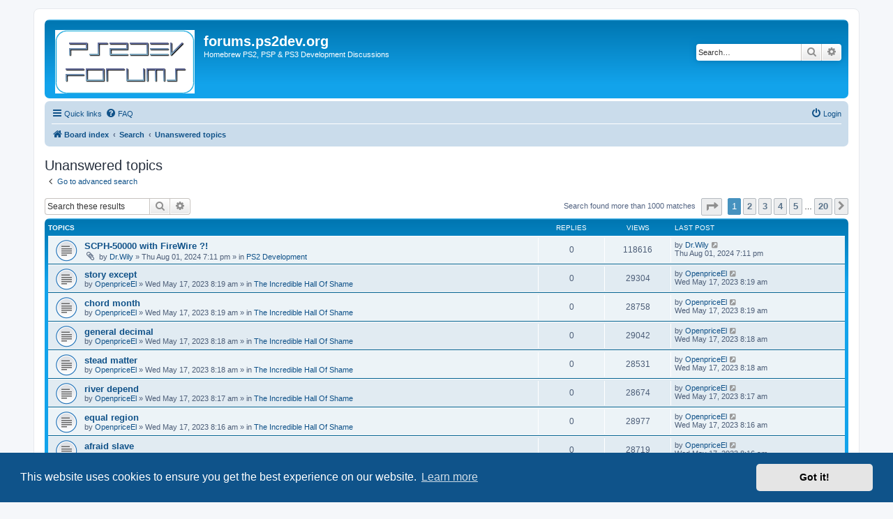

--- FILE ---
content_type: text/html; charset=UTF-8
request_url: https://forums.ps2dev.org/search.php?search_id=unanswered&sid=114303dcef87bccba3034768cef7c8dd
body_size: 8153
content:
<!DOCTYPE html>
<html dir="ltr" lang="en-gb">
<head>
<meta charset="utf-8" />
<meta http-equiv="X-UA-Compatible" content="IE=edge">
<meta name="viewport" content="width=device-width, initial-scale=1" />

<title>forums.ps2dev.org - Unanswered topics</title>

	<link rel="alternate" type="application/atom+xml" title="Feed - forums.ps2dev.org" href="/app.php/feed?sid=2c5de157f315ef12528d34267dafd553">			<link rel="alternate" type="application/atom+xml" title="Feed - New Topics" href="/app.php/feed/topics?sid=2c5de157f315ef12528d34267dafd553">				

<!--
	phpBB style name: prosilver
	Based on style:   prosilver (this is the default phpBB3 style)
	Original author:  Tom Beddard ( http://www.subBlue.com/ )
	Modified by:
-->

<link href="./assets/css/font-awesome.min.css?assets_version=4" rel="stylesheet">
<link href="./styles/prosilver/theme/stylesheet.css?assets_version=4" rel="stylesheet">
<link href="./styles/prosilver/theme/en/stylesheet.css?assets_version=4" rel="stylesheet">



	<link href="./assets/cookieconsent/cookieconsent.min.css?assets_version=4" rel="stylesheet">

<!--[if lte IE 9]>
	<link href="./styles/prosilver/theme/tweaks.css?assets_version=4" rel="stylesheet">
<![endif]-->





</head>
<body id="phpbb" class="nojs notouch section-search ltr ">


<div id="wrap" class="wrap">
	<a id="top" class="top-anchor" accesskey="t"></a>
	<div id="page-header">
		<div class="headerbar" role="banner">
					<div class="inner">

			<div id="site-description" class="site-description">
		<a id="logo" class="logo" href="./index.php?sid=2c5de157f315ef12528d34267dafd553" title="Board index">
					<span class="site_logo"></span>
				</a>
				<h1>forums.ps2dev.org</h1>
				<p>Homebrew PS2, PSP &amp; PS3 Development Discussions</p>
				<p class="skiplink"><a href="#start_here">Skip to content</a></p>
			</div>

									<div id="search-box" class="search-box search-header" role="search">
				<form action="./search.php?sid=2c5de157f315ef12528d34267dafd553" method="get" id="search">
				<fieldset>
					<input name="keywords" id="keywords" type="search" maxlength="128" title="Search for keywords" class="inputbox search tiny" size="20" value="" placeholder="Search…" />
					<button class="button button-search" type="submit" title="Search">
						<i class="icon fa-search fa-fw" aria-hidden="true"></i><span class="sr-only">Search</span>
					</button>
					<a href="./search.php?sid=2c5de157f315ef12528d34267dafd553" class="button button-search-end" title="Advanced search">
						<i class="icon fa-cog fa-fw" aria-hidden="true"></i><span class="sr-only">Advanced search</span>
					</a>
					<input type="hidden" name="sid" value="2c5de157f315ef12528d34267dafd553" />

				</fieldset>
				</form>
			</div>
						
			</div>
					</div>
				<div class="navbar" role="navigation">
	<div class="inner">

	<ul id="nav-main" class="nav-main linklist" role="menubar">

		<li id="quick-links" class="quick-links dropdown-container responsive-menu" data-skip-responsive="true">
			<a href="#" class="dropdown-trigger">
				<i class="icon fa-bars fa-fw" aria-hidden="true"></i><span>Quick links</span>
			</a>
			<div class="dropdown">
				<div class="pointer"><div class="pointer-inner"></div></div>
				<ul class="dropdown-contents" role="menu">
					
											<li class="separator"></li>
																									<li>
								<a href="./search.php?search_id=unanswered&amp;sid=2c5de157f315ef12528d34267dafd553" role="menuitem">
									<i class="icon fa-file-o fa-fw icon-gray" aria-hidden="true"></i><span>Unanswered topics</span>
								</a>
							</li>
							<li>
								<a href="./search.php?search_id=active_topics&amp;sid=2c5de157f315ef12528d34267dafd553" role="menuitem">
									<i class="icon fa-file-o fa-fw icon-blue" aria-hidden="true"></i><span>Active topics</span>
								</a>
							</li>
							<li class="separator"></li>
							<li>
								<a href="./search.php?sid=2c5de157f315ef12528d34267dafd553" role="menuitem">
									<i class="icon fa-search fa-fw" aria-hidden="true"></i><span>Search</span>
								</a>
							</li>
					
										<li class="separator"></li>

									</ul>
			</div>
		</li>

				<li data-skip-responsive="true">
			<a href="/app.php/help/faq?sid=2c5de157f315ef12528d34267dafd553" rel="help" title="Frequently Asked Questions" role="menuitem">
				<i class="icon fa-question-circle fa-fw" aria-hidden="true"></i><span>FAQ</span>
			</a>
		</li>
						
			<li class="rightside"  data-skip-responsive="true">
			<a href="./ucp.php?mode=login&amp;redirect=search.php%3Fsearch_id%3Dunanswered&amp;sid=2c5de157f315ef12528d34267dafd553" title="Login" accesskey="x" role="menuitem">
				<i class="icon fa-power-off fa-fw" aria-hidden="true"></i><span>Login</span>
			</a>
		</li>
						</ul>

	<ul id="nav-breadcrumbs" class="nav-breadcrumbs linklist navlinks" role="menubar">
				
		
		<li class="breadcrumbs" itemscope itemtype="https://schema.org/BreadcrumbList">

			
							<span class="crumb" itemtype="https://schema.org/ListItem" itemprop="itemListElement" itemscope><a itemprop="item" href="./index.php?sid=2c5de157f315ef12528d34267dafd553" accesskey="h" data-navbar-reference="index"><i class="icon fa-home fa-fw"></i><span itemprop="name">Board index</span></a><meta itemprop="position" content="1" /></span>

											
								<span class="crumb" itemtype="https://schema.org/ListItem" itemprop="itemListElement" itemscope><a itemprop="item" href="./search.php?sid=2c5de157f315ef12528d34267dafd553"><span itemprop="name">Search</span></a><meta itemprop="position" content="2" /></span>
															
								<span class="crumb" itemtype="https://schema.org/ListItem" itemprop="itemListElement" itemscope><a itemprop="item" href="./search.php?search_id=unanswered&amp;sid=2c5de157f315ef12528d34267dafd553"><span itemprop="name">Unanswered topics</span></a><meta itemprop="position" content="3" /></span>
							
					</li>

		
					<li class="rightside responsive-search">
				<a href="./search.php?sid=2c5de157f315ef12528d34267dafd553" title="View the advanced search options" role="menuitem">
					<i class="icon fa-search fa-fw" aria-hidden="true"></i><span class="sr-only">Search</span>
				</a>
			</li>
			</ul>

	</div>
</div>
	</div>

	
	<a id="start_here" class="anchor"></a>
	<div id="page-body" class="page-body" role="main">
		
		

<h2 class="searchresults-title">Unanswered topics</h2>

	<p class="advanced-search-link">
		<a class="arrow-left" href="./search.php?sid=2c5de157f315ef12528d34267dafd553" title="Advanced search">
			<i class="icon fa-angle-left fa-fw icon-black" aria-hidden="true"></i><span>Go to advanced search</span>
		</a>
	</p>


	<div class="action-bar bar-top">

			<div class="search-box" role="search">
			<form method="post" action="./search.php?st=0&amp;sk=t&amp;sd=d&amp;sr=topics&amp;sid=2c5de157f315ef12528d34267dafd553&amp;search_id=unanswered">
			<fieldset>
				<input class="inputbox search tiny" type="search" name="add_keywords" id="add_keywords" value="" placeholder="Search these results" />
				<button class="button button-search" type="submit" title="Search">
					<i class="icon fa-search fa-fw" aria-hidden="true"></i><span class="sr-only">Search</span>
				</button>
				<a href="./search.php?sid=2c5de157f315ef12528d34267dafd553" class="button button-search-end" title="Advanced search">
					<i class="icon fa-cog fa-fw" aria-hidden="true"></i><span class="sr-only">Advanced search</span>
				</a>
			</fieldset>
			</form>
		</div>
	
		
		<div class="pagination">
						Search found more than 1000 matches
							<ul>
	<li class="dropdown-container dropdown-button-control dropdown-page-jump page-jump">
		<a class="button button-icon-only dropdown-trigger" href="#" title="Click to jump to page…" role="button"><i class="icon fa-level-down fa-rotate-270" aria-hidden="true"></i><span class="sr-only">Page <strong>1</strong> of <strong>20</strong></span></a>
		<div class="dropdown">
			<div class="pointer"><div class="pointer-inner"></div></div>
			<ul class="dropdown-contents">
				<li>Jump to page:</li>
				<li class="page-jump-form">
					<input type="number" name="page-number" min="1" max="999999" title="Enter the page number you wish to go to" class="inputbox tiny" data-per-page="50" data-base-url=".&#x2F;search.php&#x3F;st&#x3D;0&amp;amp&#x3B;sk&#x3D;t&amp;amp&#x3B;sd&#x3D;d&amp;amp&#x3B;sr&#x3D;topics&amp;amp&#x3B;sid&#x3D;2c5de157f315ef12528d34267dafd553&amp;amp&#x3B;search_id&#x3D;unanswered" data-start-name="start" />
					<input class="button2" value="Go" type="button" />
				</li>
			</ul>
		</div>
	</li>
		<li class="active"><span>1</span></li>
				<li><a class="button" href="./search.php?st=0&amp;sk=t&amp;sd=d&amp;sr=topics&amp;sid=2c5de157f315ef12528d34267dafd553&amp;search_id=unanswered&amp;start=50" role="button">2</a></li>
				<li><a class="button" href="./search.php?st=0&amp;sk=t&amp;sd=d&amp;sr=topics&amp;sid=2c5de157f315ef12528d34267dafd553&amp;search_id=unanswered&amp;start=100" role="button">3</a></li>
				<li><a class="button" href="./search.php?st=0&amp;sk=t&amp;sd=d&amp;sr=topics&amp;sid=2c5de157f315ef12528d34267dafd553&amp;search_id=unanswered&amp;start=150" role="button">4</a></li>
				<li><a class="button" href="./search.php?st=0&amp;sk=t&amp;sd=d&amp;sr=topics&amp;sid=2c5de157f315ef12528d34267dafd553&amp;search_id=unanswered&amp;start=200" role="button">5</a></li>
			<li class="ellipsis" role="separator"><span>…</span></li>
				<li><a class="button" href="./search.php?st=0&amp;sk=t&amp;sd=d&amp;sr=topics&amp;sid=2c5de157f315ef12528d34267dafd553&amp;search_id=unanswered&amp;start=950" role="button">20</a></li>
				<li class="arrow next"><a class="button button-icon-only" href="./search.php?st=0&amp;sk=t&amp;sd=d&amp;sr=topics&amp;sid=2c5de157f315ef12528d34267dafd553&amp;search_id=unanswered&amp;start=50" rel="next" role="button"><i class="icon fa-chevron-right fa-fw" aria-hidden="true"></i><span class="sr-only">Next</span></a></li>
	</ul>
					</div>
	</div>


		<div class="forumbg">

		<div class="inner">
		<ul class="topiclist">
			<li class="header">
				<dl class="row-item">
					<dt><div class="list-inner">Topics</div></dt>
					<dd class="posts">Replies</dd>
					<dd class="views">Views</dd>
					<dd class="lastpost"><span>Last post</span></dd>
									</dl>
			</li>
		</ul>
		<ul class="topiclist topics">

								<li class="row bg1">
				<dl class="row-item topic_read">
					<dt title="There are no new unread posts for this topic.">
												<div class="list-inner">
																					<a href="./viewtopic.php?f=11&amp;t=47498&amp;sid=2c5de157f315ef12528d34267dafd553" class="topictitle">SCPH-50000 with FireWire ?!</a>
																												<br />
							
															<div class="responsive-show" style="display: none;">
									Last post by <a href="./memberlist.php?mode=viewprofile&amp;u=2207&amp;sid=2c5de157f315ef12528d34267dafd553" class="username">Dr.Wily</a> &laquo; <a href="./viewtopic.php?f=11&amp;t=47498&amp;p=216128&amp;sid=2c5de157f315ef12528d34267dafd553#p216128" title="Go to last post"><time datetime="2024-08-01T09:11:20+00:00">Thu Aug 01, 2024 7:11 pm</time></a>
									<br />Posted in <a href="./viewforum.php?f=11&amp;sid=2c5de157f315ef12528d34267dafd553">PS2 Development</a>
								</div>
														
							<div class="responsive-hide left-box">
																<i class="icon fa-paperclip fa-fw" aria-hidden="true"></i>																by <a href="./memberlist.php?mode=viewprofile&amp;u=2207&amp;sid=2c5de157f315ef12528d34267dafd553" class="username">Dr.Wily</a> &raquo; <time datetime="2024-08-01T09:11:20+00:00">Thu Aug 01, 2024 7:11 pm</time> &raquo; in <a href="./viewforum.php?f=11&amp;sid=2c5de157f315ef12528d34267dafd553">PS2 Development</a>
															</div>

							
													</div>
					</dt>
					<dd class="posts">0 <dfn>Replies</dfn></dd>
					<dd class="views">118616 <dfn>Views</dfn></dd>
					<dd class="lastpost">
						<span><dfn>Last post </dfn>by <a href="./memberlist.php?mode=viewprofile&amp;u=2207&amp;sid=2c5de157f315ef12528d34267dafd553" class="username">Dr.Wily</a>															<a href="./viewtopic.php?f=11&amp;t=47498&amp;p=216128&amp;sid=2c5de157f315ef12528d34267dafd553#p216128" title="Go to last post">
									<i class="icon fa-external-link-square fa-fw icon-lightgray icon-md" aria-hidden="true"></i><span class="sr-only"></span>
								</a>
														<br /><time datetime="2024-08-01T09:11:20+00:00">Thu Aug 01, 2024 7:11 pm</time>
						</span>
					</dd>
									</dl>
			</li>
											<li class="row bg2">
				<dl class="row-item topic_read">
					<dt title="There are no new unread posts for this topic.">
												<div class="list-inner">
																					<a href="./viewtopic.php?f=16&amp;t=46564&amp;sid=2c5de157f315ef12528d34267dafd553" class="topictitle">story  except</a>
																												<br />
							
															<div class="responsive-show" style="display: none;">
									Last post by <a href="./memberlist.php?mode=viewprofile&amp;u=18876&amp;sid=2c5de157f315ef12528d34267dafd553" class="username">OpenpriceEl</a> &laquo; <a href="./viewtopic.php?f=16&amp;t=46564&amp;p=205688&amp;sid=2c5de157f315ef12528d34267dafd553#p205688" title="Go to last post"><time datetime="2023-05-16T22:19:51+00:00">Wed May 17, 2023 8:19 am</time></a>
									<br />Posted in <a href="./viewforum.php?f=16&amp;sid=2c5de157f315ef12528d34267dafd553">The Incredible Hall Of Shame</a>
								</div>
														
							<div class="responsive-hide left-box">
																																by <a href="./memberlist.php?mode=viewprofile&amp;u=18876&amp;sid=2c5de157f315ef12528d34267dafd553" class="username">OpenpriceEl</a> &raquo; <time datetime="2023-05-16T22:19:51+00:00">Wed May 17, 2023 8:19 am</time> &raquo; in <a href="./viewforum.php?f=16&amp;sid=2c5de157f315ef12528d34267dafd553">The Incredible Hall Of Shame</a>
															</div>

							
													</div>
					</dt>
					<dd class="posts">0 <dfn>Replies</dfn></dd>
					<dd class="views">29304 <dfn>Views</dfn></dd>
					<dd class="lastpost">
						<span><dfn>Last post </dfn>by <a href="./memberlist.php?mode=viewprofile&amp;u=18876&amp;sid=2c5de157f315ef12528d34267dafd553" class="username">OpenpriceEl</a>															<a href="./viewtopic.php?f=16&amp;t=46564&amp;p=205688&amp;sid=2c5de157f315ef12528d34267dafd553#p205688" title="Go to last post">
									<i class="icon fa-external-link-square fa-fw icon-lightgray icon-md" aria-hidden="true"></i><span class="sr-only"></span>
								</a>
														<br /><time datetime="2023-05-16T22:19:51+00:00">Wed May 17, 2023 8:19 am</time>
						</span>
					</dd>
									</dl>
			</li>
											<li class="row bg1">
				<dl class="row-item topic_read">
					<dt title="There are no new unread posts for this topic.">
												<div class="list-inner">
																					<a href="./viewtopic.php?f=16&amp;t=46563&amp;sid=2c5de157f315ef12528d34267dafd553" class="topictitle">chord  month</a>
																												<br />
							
															<div class="responsive-show" style="display: none;">
									Last post by <a href="./memberlist.php?mode=viewprofile&amp;u=18876&amp;sid=2c5de157f315ef12528d34267dafd553" class="username">OpenpriceEl</a> &laquo; <a href="./viewtopic.php?f=16&amp;t=46563&amp;p=205687&amp;sid=2c5de157f315ef12528d34267dafd553#p205687" title="Go to last post"><time datetime="2023-05-16T22:19:20+00:00">Wed May 17, 2023 8:19 am</time></a>
									<br />Posted in <a href="./viewforum.php?f=16&amp;sid=2c5de157f315ef12528d34267dafd553">The Incredible Hall Of Shame</a>
								</div>
														
							<div class="responsive-hide left-box">
																																by <a href="./memberlist.php?mode=viewprofile&amp;u=18876&amp;sid=2c5de157f315ef12528d34267dafd553" class="username">OpenpriceEl</a> &raquo; <time datetime="2023-05-16T22:19:20+00:00">Wed May 17, 2023 8:19 am</time> &raquo; in <a href="./viewforum.php?f=16&amp;sid=2c5de157f315ef12528d34267dafd553">The Incredible Hall Of Shame</a>
															</div>

							
													</div>
					</dt>
					<dd class="posts">0 <dfn>Replies</dfn></dd>
					<dd class="views">28758 <dfn>Views</dfn></dd>
					<dd class="lastpost">
						<span><dfn>Last post </dfn>by <a href="./memberlist.php?mode=viewprofile&amp;u=18876&amp;sid=2c5de157f315ef12528d34267dafd553" class="username">OpenpriceEl</a>															<a href="./viewtopic.php?f=16&amp;t=46563&amp;p=205687&amp;sid=2c5de157f315ef12528d34267dafd553#p205687" title="Go to last post">
									<i class="icon fa-external-link-square fa-fw icon-lightgray icon-md" aria-hidden="true"></i><span class="sr-only"></span>
								</a>
														<br /><time datetime="2023-05-16T22:19:20+00:00">Wed May 17, 2023 8:19 am</time>
						</span>
					</dd>
									</dl>
			</li>
											<li class="row bg2">
				<dl class="row-item topic_read">
					<dt title="There are no new unread posts for this topic.">
												<div class="list-inner">
																					<a href="./viewtopic.php?f=16&amp;t=46562&amp;sid=2c5de157f315ef12528d34267dafd553" class="topictitle">general  decimal</a>
																												<br />
							
															<div class="responsive-show" style="display: none;">
									Last post by <a href="./memberlist.php?mode=viewprofile&amp;u=18876&amp;sid=2c5de157f315ef12528d34267dafd553" class="username">OpenpriceEl</a> &laquo; <a href="./viewtopic.php?f=16&amp;t=46562&amp;p=205686&amp;sid=2c5de157f315ef12528d34267dafd553#p205686" title="Go to last post"><time datetime="2023-05-16T22:18:36+00:00">Wed May 17, 2023 8:18 am</time></a>
									<br />Posted in <a href="./viewforum.php?f=16&amp;sid=2c5de157f315ef12528d34267dafd553">The Incredible Hall Of Shame</a>
								</div>
														
							<div class="responsive-hide left-box">
																																by <a href="./memberlist.php?mode=viewprofile&amp;u=18876&amp;sid=2c5de157f315ef12528d34267dafd553" class="username">OpenpriceEl</a> &raquo; <time datetime="2023-05-16T22:18:36+00:00">Wed May 17, 2023 8:18 am</time> &raquo; in <a href="./viewforum.php?f=16&amp;sid=2c5de157f315ef12528d34267dafd553">The Incredible Hall Of Shame</a>
															</div>

							
													</div>
					</dt>
					<dd class="posts">0 <dfn>Replies</dfn></dd>
					<dd class="views">29042 <dfn>Views</dfn></dd>
					<dd class="lastpost">
						<span><dfn>Last post </dfn>by <a href="./memberlist.php?mode=viewprofile&amp;u=18876&amp;sid=2c5de157f315ef12528d34267dafd553" class="username">OpenpriceEl</a>															<a href="./viewtopic.php?f=16&amp;t=46562&amp;p=205686&amp;sid=2c5de157f315ef12528d34267dafd553#p205686" title="Go to last post">
									<i class="icon fa-external-link-square fa-fw icon-lightgray icon-md" aria-hidden="true"></i><span class="sr-only"></span>
								</a>
														<br /><time datetime="2023-05-16T22:18:36+00:00">Wed May 17, 2023 8:18 am</time>
						</span>
					</dd>
									</dl>
			</li>
											<li class="row bg1">
				<dl class="row-item topic_read">
					<dt title="There are no new unread posts for this topic.">
												<div class="list-inner">
																					<a href="./viewtopic.php?f=16&amp;t=46561&amp;sid=2c5de157f315ef12528d34267dafd553" class="topictitle">stead  matter</a>
																												<br />
							
															<div class="responsive-show" style="display: none;">
									Last post by <a href="./memberlist.php?mode=viewprofile&amp;u=18876&amp;sid=2c5de157f315ef12528d34267dafd553" class="username">OpenpriceEl</a> &laquo; <a href="./viewtopic.php?f=16&amp;t=46561&amp;p=205685&amp;sid=2c5de157f315ef12528d34267dafd553#p205685" title="Go to last post"><time datetime="2023-05-16T22:18:04+00:00">Wed May 17, 2023 8:18 am</time></a>
									<br />Posted in <a href="./viewforum.php?f=16&amp;sid=2c5de157f315ef12528d34267dafd553">The Incredible Hall Of Shame</a>
								</div>
														
							<div class="responsive-hide left-box">
																																by <a href="./memberlist.php?mode=viewprofile&amp;u=18876&amp;sid=2c5de157f315ef12528d34267dafd553" class="username">OpenpriceEl</a> &raquo; <time datetime="2023-05-16T22:18:04+00:00">Wed May 17, 2023 8:18 am</time> &raquo; in <a href="./viewforum.php?f=16&amp;sid=2c5de157f315ef12528d34267dafd553">The Incredible Hall Of Shame</a>
															</div>

							
													</div>
					</dt>
					<dd class="posts">0 <dfn>Replies</dfn></dd>
					<dd class="views">28531 <dfn>Views</dfn></dd>
					<dd class="lastpost">
						<span><dfn>Last post </dfn>by <a href="./memberlist.php?mode=viewprofile&amp;u=18876&amp;sid=2c5de157f315ef12528d34267dafd553" class="username">OpenpriceEl</a>															<a href="./viewtopic.php?f=16&amp;t=46561&amp;p=205685&amp;sid=2c5de157f315ef12528d34267dafd553#p205685" title="Go to last post">
									<i class="icon fa-external-link-square fa-fw icon-lightgray icon-md" aria-hidden="true"></i><span class="sr-only"></span>
								</a>
														<br /><time datetime="2023-05-16T22:18:04+00:00">Wed May 17, 2023 8:18 am</time>
						</span>
					</dd>
									</dl>
			</li>
											<li class="row bg2">
				<dl class="row-item topic_read">
					<dt title="There are no new unread posts for this topic.">
												<div class="list-inner">
																					<a href="./viewtopic.php?f=16&amp;t=46560&amp;sid=2c5de157f315ef12528d34267dafd553" class="topictitle">river  depend</a>
																												<br />
							
															<div class="responsive-show" style="display: none;">
									Last post by <a href="./memberlist.php?mode=viewprofile&amp;u=18876&amp;sid=2c5de157f315ef12528d34267dafd553" class="username">OpenpriceEl</a> &laquo; <a href="./viewtopic.php?f=16&amp;t=46560&amp;p=205684&amp;sid=2c5de157f315ef12528d34267dafd553#p205684" title="Go to last post"><time datetime="2023-05-16T22:17:26+00:00">Wed May 17, 2023 8:17 am</time></a>
									<br />Posted in <a href="./viewforum.php?f=16&amp;sid=2c5de157f315ef12528d34267dafd553">The Incredible Hall Of Shame</a>
								</div>
														
							<div class="responsive-hide left-box">
																																by <a href="./memberlist.php?mode=viewprofile&amp;u=18876&amp;sid=2c5de157f315ef12528d34267dafd553" class="username">OpenpriceEl</a> &raquo; <time datetime="2023-05-16T22:17:26+00:00">Wed May 17, 2023 8:17 am</time> &raquo; in <a href="./viewforum.php?f=16&amp;sid=2c5de157f315ef12528d34267dafd553">The Incredible Hall Of Shame</a>
															</div>

							
													</div>
					</dt>
					<dd class="posts">0 <dfn>Replies</dfn></dd>
					<dd class="views">28674 <dfn>Views</dfn></dd>
					<dd class="lastpost">
						<span><dfn>Last post </dfn>by <a href="./memberlist.php?mode=viewprofile&amp;u=18876&amp;sid=2c5de157f315ef12528d34267dafd553" class="username">OpenpriceEl</a>															<a href="./viewtopic.php?f=16&amp;t=46560&amp;p=205684&amp;sid=2c5de157f315ef12528d34267dafd553#p205684" title="Go to last post">
									<i class="icon fa-external-link-square fa-fw icon-lightgray icon-md" aria-hidden="true"></i><span class="sr-only"></span>
								</a>
														<br /><time datetime="2023-05-16T22:17:26+00:00">Wed May 17, 2023 8:17 am</time>
						</span>
					</dd>
									</dl>
			</li>
											<li class="row bg1">
				<dl class="row-item topic_read">
					<dt title="There are no new unread posts for this topic.">
												<div class="list-inner">
																					<a href="./viewtopic.php?f=16&amp;t=46559&amp;sid=2c5de157f315ef12528d34267dafd553" class="topictitle">equal  region</a>
																												<br />
							
															<div class="responsive-show" style="display: none;">
									Last post by <a href="./memberlist.php?mode=viewprofile&amp;u=18876&amp;sid=2c5de157f315ef12528d34267dafd553" class="username">OpenpriceEl</a> &laquo; <a href="./viewtopic.php?f=16&amp;t=46559&amp;p=205683&amp;sid=2c5de157f315ef12528d34267dafd553#p205683" title="Go to last post"><time datetime="2023-05-16T22:16:56+00:00">Wed May 17, 2023 8:16 am</time></a>
									<br />Posted in <a href="./viewforum.php?f=16&amp;sid=2c5de157f315ef12528d34267dafd553">The Incredible Hall Of Shame</a>
								</div>
														
							<div class="responsive-hide left-box">
																																by <a href="./memberlist.php?mode=viewprofile&amp;u=18876&amp;sid=2c5de157f315ef12528d34267dafd553" class="username">OpenpriceEl</a> &raquo; <time datetime="2023-05-16T22:16:56+00:00">Wed May 17, 2023 8:16 am</time> &raquo; in <a href="./viewforum.php?f=16&amp;sid=2c5de157f315ef12528d34267dafd553">The Incredible Hall Of Shame</a>
															</div>

							
													</div>
					</dt>
					<dd class="posts">0 <dfn>Replies</dfn></dd>
					<dd class="views">28977 <dfn>Views</dfn></dd>
					<dd class="lastpost">
						<span><dfn>Last post </dfn>by <a href="./memberlist.php?mode=viewprofile&amp;u=18876&amp;sid=2c5de157f315ef12528d34267dafd553" class="username">OpenpriceEl</a>															<a href="./viewtopic.php?f=16&amp;t=46559&amp;p=205683&amp;sid=2c5de157f315ef12528d34267dafd553#p205683" title="Go to last post">
									<i class="icon fa-external-link-square fa-fw icon-lightgray icon-md" aria-hidden="true"></i><span class="sr-only"></span>
								</a>
														<br /><time datetime="2023-05-16T22:16:56+00:00">Wed May 17, 2023 8:16 am</time>
						</span>
					</dd>
									</dl>
			</li>
											<li class="row bg2">
				<dl class="row-item topic_read">
					<dt title="There are no new unread posts for this topic.">
												<div class="list-inner">
																					<a href="./viewtopic.php?f=16&amp;t=46558&amp;sid=2c5de157f315ef12528d34267dafd553" class="topictitle">afraid  slave</a>
																												<br />
							
															<div class="responsive-show" style="display: none;">
									Last post by <a href="./memberlist.php?mode=viewprofile&amp;u=18876&amp;sid=2c5de157f315ef12528d34267dafd553" class="username">OpenpriceEl</a> &laquo; <a href="./viewtopic.php?f=16&amp;t=46558&amp;p=205682&amp;sid=2c5de157f315ef12528d34267dafd553#p205682" title="Go to last post"><time datetime="2023-05-16T22:16:12+00:00">Wed May 17, 2023 8:16 am</time></a>
									<br />Posted in <a href="./viewforum.php?f=16&amp;sid=2c5de157f315ef12528d34267dafd553">The Incredible Hall Of Shame</a>
								</div>
														
							<div class="responsive-hide left-box">
																																by <a href="./memberlist.php?mode=viewprofile&amp;u=18876&amp;sid=2c5de157f315ef12528d34267dafd553" class="username">OpenpriceEl</a> &raquo; <time datetime="2023-05-16T22:16:12+00:00">Wed May 17, 2023 8:16 am</time> &raquo; in <a href="./viewforum.php?f=16&amp;sid=2c5de157f315ef12528d34267dafd553">The Incredible Hall Of Shame</a>
															</div>

							
													</div>
					</dt>
					<dd class="posts">0 <dfn>Replies</dfn></dd>
					<dd class="views">28719 <dfn>Views</dfn></dd>
					<dd class="lastpost">
						<span><dfn>Last post </dfn>by <a href="./memberlist.php?mode=viewprofile&amp;u=18876&amp;sid=2c5de157f315ef12528d34267dafd553" class="username">OpenpriceEl</a>															<a href="./viewtopic.php?f=16&amp;t=46558&amp;p=205682&amp;sid=2c5de157f315ef12528d34267dafd553#p205682" title="Go to last post">
									<i class="icon fa-external-link-square fa-fw icon-lightgray icon-md" aria-hidden="true"></i><span class="sr-only"></span>
								</a>
														<br /><time datetime="2023-05-16T22:16:12+00:00">Wed May 17, 2023 8:16 am</time>
						</span>
					</dd>
									</dl>
			</li>
											<li class="row bg1">
				<dl class="row-item topic_read">
					<dt title="There are no new unread posts for this topic.">
												<div class="list-inner">
																					<a href="./viewtopic.php?f=16&amp;t=46557&amp;sid=2c5de157f315ef12528d34267dafd553" class="topictitle">piece  morning</a>
																												<br />
							
															<div class="responsive-show" style="display: none;">
									Last post by <a href="./memberlist.php?mode=viewprofile&amp;u=18876&amp;sid=2c5de157f315ef12528d34267dafd553" class="username">OpenpriceEl</a> &laquo; <a href="./viewtopic.php?f=16&amp;t=46557&amp;p=205681&amp;sid=2c5de157f315ef12528d34267dafd553#p205681" title="Go to last post"><time datetime="2023-05-16T22:15:36+00:00">Wed May 17, 2023 8:15 am</time></a>
									<br />Posted in <a href="./viewforum.php?f=16&amp;sid=2c5de157f315ef12528d34267dafd553">The Incredible Hall Of Shame</a>
								</div>
														
							<div class="responsive-hide left-box">
																																by <a href="./memberlist.php?mode=viewprofile&amp;u=18876&amp;sid=2c5de157f315ef12528d34267dafd553" class="username">OpenpriceEl</a> &raquo; <time datetime="2023-05-16T22:15:36+00:00">Wed May 17, 2023 8:15 am</time> &raquo; in <a href="./viewforum.php?f=16&amp;sid=2c5de157f315ef12528d34267dafd553">The Incredible Hall Of Shame</a>
															</div>

							
													</div>
					</dt>
					<dd class="posts">0 <dfn>Replies</dfn></dd>
					<dd class="views">29054 <dfn>Views</dfn></dd>
					<dd class="lastpost">
						<span><dfn>Last post </dfn>by <a href="./memberlist.php?mode=viewprofile&amp;u=18876&amp;sid=2c5de157f315ef12528d34267dafd553" class="username">OpenpriceEl</a>															<a href="./viewtopic.php?f=16&amp;t=46557&amp;p=205681&amp;sid=2c5de157f315ef12528d34267dafd553#p205681" title="Go to last post">
									<i class="icon fa-external-link-square fa-fw icon-lightgray icon-md" aria-hidden="true"></i><span class="sr-only"></span>
								</a>
														<br /><time datetime="2023-05-16T22:15:36+00:00">Wed May 17, 2023 8:15 am</time>
						</span>
					</dd>
									</dl>
			</li>
											<li class="row bg2">
				<dl class="row-item topic_read">
					<dt title="There are no new unread posts for this topic.">
												<div class="list-inner">
																					<a href="./viewtopic.php?f=16&amp;t=46556&amp;sid=2c5de157f315ef12528d34267dafd553" class="topictitle">which  wheel</a>
																												<br />
							
															<div class="responsive-show" style="display: none;">
									Last post by <a href="./memberlist.php?mode=viewprofile&amp;u=18876&amp;sid=2c5de157f315ef12528d34267dafd553" class="username">OpenpriceEl</a> &laquo; <a href="./viewtopic.php?f=16&amp;t=46556&amp;p=205679&amp;sid=2c5de157f315ef12528d34267dafd553#p205679" title="Go to last post"><time datetime="2023-05-16T22:14:23+00:00">Wed May 17, 2023 8:14 am</time></a>
									<br />Posted in <a href="./viewforum.php?f=16&amp;sid=2c5de157f315ef12528d34267dafd553">The Incredible Hall Of Shame</a>
								</div>
														
							<div class="responsive-hide left-box">
																																by <a href="./memberlist.php?mode=viewprofile&amp;u=18876&amp;sid=2c5de157f315ef12528d34267dafd553" class="username">OpenpriceEl</a> &raquo; <time datetime="2023-05-16T22:14:23+00:00">Wed May 17, 2023 8:14 am</time> &raquo; in <a href="./viewforum.php?f=16&amp;sid=2c5de157f315ef12528d34267dafd553">The Incredible Hall Of Shame</a>
															</div>

							
													</div>
					</dt>
					<dd class="posts">0 <dfn>Replies</dfn></dd>
					<dd class="views">28520 <dfn>Views</dfn></dd>
					<dd class="lastpost">
						<span><dfn>Last post </dfn>by <a href="./memberlist.php?mode=viewprofile&amp;u=18876&amp;sid=2c5de157f315ef12528d34267dafd553" class="username">OpenpriceEl</a>															<a href="./viewtopic.php?f=16&amp;t=46556&amp;p=205679&amp;sid=2c5de157f315ef12528d34267dafd553#p205679" title="Go to last post">
									<i class="icon fa-external-link-square fa-fw icon-lightgray icon-md" aria-hidden="true"></i><span class="sr-only"></span>
								</a>
														<br /><time datetime="2023-05-16T22:14:23+00:00">Wed May 17, 2023 8:14 am</time>
						</span>
					</dd>
									</dl>
			</li>
											<li class="row bg1">
				<dl class="row-item topic_read">
					<dt title="There are no new unread posts for this topic.">
												<div class="list-inner">
																					<a href="./viewtopic.php?f=16&amp;t=35828&amp;sid=2c5de157f315ef12528d34267dafd553" class="topictitle">visit  multiply</a>
																												<br />
							
															<div class="responsive-show" style="display: none;">
									Last post by <a href="./memberlist.php?mode=viewprofile&amp;u=18862&amp;sid=2c5de157f315ef12528d34267dafd553" class="username">AndryCag</a> &laquo; <a href="./viewtopic.php?f=16&amp;t=35828&amp;p=205676&amp;sid=2c5de157f315ef12528d34267dafd553#p205676" title="Go to last post"><time datetime="2023-05-16T22:01:55+00:00">Wed May 17, 2023 8:01 am</time></a>
									<br />Posted in <a href="./viewforum.php?f=16&amp;sid=2c5de157f315ef12528d34267dafd553">The Incredible Hall Of Shame</a>
								</div>
														
							<div class="responsive-hide left-box">
																																by <a href="./memberlist.php?mode=viewprofile&amp;u=18862&amp;sid=2c5de157f315ef12528d34267dafd553" class="username">AndryCag</a> &raquo; <time datetime="2023-05-16T22:01:55+00:00">Wed May 17, 2023 8:01 am</time> &raquo; in <a href="./viewforum.php?f=16&amp;sid=2c5de157f315ef12528d34267dafd553">The Incredible Hall Of Shame</a>
															</div>

							
													</div>
					</dt>
					<dd class="posts">0 <dfn>Replies</dfn></dd>
					<dd class="views">28598 <dfn>Views</dfn></dd>
					<dd class="lastpost">
						<span><dfn>Last post </dfn>by <a href="./memberlist.php?mode=viewprofile&amp;u=18862&amp;sid=2c5de157f315ef12528d34267dafd553" class="username">AndryCag</a>															<a href="./viewtopic.php?f=16&amp;t=35828&amp;p=205676&amp;sid=2c5de157f315ef12528d34267dafd553#p205676" title="Go to last post">
									<i class="icon fa-external-link-square fa-fw icon-lightgray icon-md" aria-hidden="true"></i><span class="sr-only"></span>
								</a>
														<br /><time datetime="2023-05-16T22:01:55+00:00">Wed May 17, 2023 8:01 am</time>
						</span>
					</dd>
									</dl>
			</li>
											<li class="row bg2">
				<dl class="row-item topic_read">
					<dt title="There are no new unread posts for this topic.">
												<div class="list-inner">
																					<a href="./viewtopic.php?f=16&amp;t=35827&amp;sid=2c5de157f315ef12528d34267dafd553" class="topictitle">observe  twenty</a>
																												<br />
							
															<div class="responsive-show" style="display: none;">
									Last post by <a href="./memberlist.php?mode=viewprofile&amp;u=18862&amp;sid=2c5de157f315ef12528d34267dafd553" class="username">AndryCag</a> &laquo; <a href="./viewtopic.php?f=16&amp;t=35827&amp;p=205675&amp;sid=2c5de157f315ef12528d34267dafd553#p205675" title="Go to last post"><time datetime="2023-05-16T22:01:20+00:00">Wed May 17, 2023 8:01 am</time></a>
									<br />Posted in <a href="./viewforum.php?f=16&amp;sid=2c5de157f315ef12528d34267dafd553">The Incredible Hall Of Shame</a>
								</div>
														
							<div class="responsive-hide left-box">
																																by <a href="./memberlist.php?mode=viewprofile&amp;u=18862&amp;sid=2c5de157f315ef12528d34267dafd553" class="username">AndryCag</a> &raquo; <time datetime="2023-05-16T22:01:20+00:00">Wed May 17, 2023 8:01 am</time> &raquo; in <a href="./viewforum.php?f=16&amp;sid=2c5de157f315ef12528d34267dafd553">The Incredible Hall Of Shame</a>
															</div>

							
													</div>
					</dt>
					<dd class="posts">0 <dfn>Replies</dfn></dd>
					<dd class="views">28388 <dfn>Views</dfn></dd>
					<dd class="lastpost">
						<span><dfn>Last post </dfn>by <a href="./memberlist.php?mode=viewprofile&amp;u=18862&amp;sid=2c5de157f315ef12528d34267dafd553" class="username">AndryCag</a>															<a href="./viewtopic.php?f=16&amp;t=35827&amp;p=205675&amp;sid=2c5de157f315ef12528d34267dafd553#p205675" title="Go to last post">
									<i class="icon fa-external-link-square fa-fw icon-lightgray icon-md" aria-hidden="true"></i><span class="sr-only"></span>
								</a>
														<br /><time datetime="2023-05-16T22:01:20+00:00">Wed May 17, 2023 8:01 am</time>
						</span>
					</dd>
									</dl>
			</li>
											<li class="row bg1">
				<dl class="row-item topic_read">
					<dt title="There are no new unread posts for this topic.">
												<div class="list-inner">
																					<a href="./viewtopic.php?f=16&amp;t=35826&amp;sid=2c5de157f315ef12528d34267dafd553" class="topictitle">region  industry</a>
																												<br />
							
															<div class="responsive-show" style="display: none;">
									Last post by <a href="./memberlist.php?mode=viewprofile&amp;u=18862&amp;sid=2c5de157f315ef12528d34267dafd553" class="username">AndryCag</a> &laquo; <a href="./viewtopic.php?f=16&amp;t=35826&amp;p=205674&amp;sid=2c5de157f315ef12528d34267dafd553#p205674" title="Go to last post"><time datetime="2023-05-16T22:00:42+00:00">Wed May 17, 2023 8:00 am</time></a>
									<br />Posted in <a href="./viewforum.php?f=16&amp;sid=2c5de157f315ef12528d34267dafd553">The Incredible Hall Of Shame</a>
								</div>
														
							<div class="responsive-hide left-box">
																																by <a href="./memberlist.php?mode=viewprofile&amp;u=18862&amp;sid=2c5de157f315ef12528d34267dafd553" class="username">AndryCag</a> &raquo; <time datetime="2023-05-16T22:00:42+00:00">Wed May 17, 2023 8:00 am</time> &raquo; in <a href="./viewforum.php?f=16&amp;sid=2c5de157f315ef12528d34267dafd553">The Incredible Hall Of Shame</a>
															</div>

							
													</div>
					</dt>
					<dd class="posts">0 <dfn>Replies</dfn></dd>
					<dd class="views">28560 <dfn>Views</dfn></dd>
					<dd class="lastpost">
						<span><dfn>Last post </dfn>by <a href="./memberlist.php?mode=viewprofile&amp;u=18862&amp;sid=2c5de157f315ef12528d34267dafd553" class="username">AndryCag</a>															<a href="./viewtopic.php?f=16&amp;t=35826&amp;p=205674&amp;sid=2c5de157f315ef12528d34267dafd553#p205674" title="Go to last post">
									<i class="icon fa-external-link-square fa-fw icon-lightgray icon-md" aria-hidden="true"></i><span class="sr-only"></span>
								</a>
														<br /><time datetime="2023-05-16T22:00:42+00:00">Wed May 17, 2023 8:00 am</time>
						</span>
					</dd>
									</dl>
			</li>
											<li class="row bg2">
				<dl class="row-item topic_read">
					<dt title="There are no new unread posts for this topic.">
												<div class="list-inner">
																					<a href="./viewtopic.php?f=16&amp;t=35825&amp;sid=2c5de157f315ef12528d34267dafd553" class="topictitle">island  general</a>
																												<br />
							
															<div class="responsive-show" style="display: none;">
									Last post by <a href="./memberlist.php?mode=viewprofile&amp;u=18862&amp;sid=2c5de157f315ef12528d34267dafd553" class="username">AndryCag</a> &laquo; <a href="./viewtopic.php?f=16&amp;t=35825&amp;p=205673&amp;sid=2c5de157f315ef12528d34267dafd553#p205673" title="Go to last post"><time datetime="2023-05-16T22:00:04+00:00">Wed May 17, 2023 8:00 am</time></a>
									<br />Posted in <a href="./viewforum.php?f=16&amp;sid=2c5de157f315ef12528d34267dafd553">The Incredible Hall Of Shame</a>
								</div>
														
							<div class="responsive-hide left-box">
																																by <a href="./memberlist.php?mode=viewprofile&amp;u=18862&amp;sid=2c5de157f315ef12528d34267dafd553" class="username">AndryCag</a> &raquo; <time datetime="2023-05-16T22:00:04+00:00">Wed May 17, 2023 8:00 am</time> &raquo; in <a href="./viewforum.php?f=16&amp;sid=2c5de157f315ef12528d34267dafd553">The Incredible Hall Of Shame</a>
															</div>

							
													</div>
					</dt>
					<dd class="posts">0 <dfn>Replies</dfn></dd>
					<dd class="views">28774 <dfn>Views</dfn></dd>
					<dd class="lastpost">
						<span><dfn>Last post </dfn>by <a href="./memberlist.php?mode=viewprofile&amp;u=18862&amp;sid=2c5de157f315ef12528d34267dafd553" class="username">AndryCag</a>															<a href="./viewtopic.php?f=16&amp;t=35825&amp;p=205673&amp;sid=2c5de157f315ef12528d34267dafd553#p205673" title="Go to last post">
									<i class="icon fa-external-link-square fa-fw icon-lightgray icon-md" aria-hidden="true"></i><span class="sr-only"></span>
								</a>
														<br /><time datetime="2023-05-16T22:00:04+00:00">Wed May 17, 2023 8:00 am</time>
						</span>
					</dd>
									</dl>
			</li>
											<li class="row bg1">
				<dl class="row-item topic_read">
					<dt title="There are no new unread posts for this topic.">
												<div class="list-inner">
																					<a href="./viewtopic.php?f=16&amp;t=35824&amp;sid=2c5de157f315ef12528d34267dafd553" class="topictitle">equal  distant</a>
																												<br />
							
															<div class="responsive-show" style="display: none;">
									Last post by <a href="./memberlist.php?mode=viewprofile&amp;u=18862&amp;sid=2c5de157f315ef12528d34267dafd553" class="username">AndryCag</a> &laquo; <a href="./viewtopic.php?f=16&amp;t=35824&amp;p=205672&amp;sid=2c5de157f315ef12528d34267dafd553#p205672" title="Go to last post"><time datetime="2023-05-16T21:59:30+00:00">Wed May 17, 2023 7:59 am</time></a>
									<br />Posted in <a href="./viewforum.php?f=16&amp;sid=2c5de157f315ef12528d34267dafd553">The Incredible Hall Of Shame</a>
								</div>
														
							<div class="responsive-hide left-box">
																																by <a href="./memberlist.php?mode=viewprofile&amp;u=18862&amp;sid=2c5de157f315ef12528d34267dafd553" class="username">AndryCag</a> &raquo; <time datetime="2023-05-16T21:59:30+00:00">Wed May 17, 2023 7:59 am</time> &raquo; in <a href="./viewforum.php?f=16&amp;sid=2c5de157f315ef12528d34267dafd553">The Incredible Hall Of Shame</a>
															</div>

							
													</div>
					</dt>
					<dd class="posts">0 <dfn>Replies</dfn></dd>
					<dd class="views">28701 <dfn>Views</dfn></dd>
					<dd class="lastpost">
						<span><dfn>Last post </dfn>by <a href="./memberlist.php?mode=viewprofile&amp;u=18862&amp;sid=2c5de157f315ef12528d34267dafd553" class="username">AndryCag</a>															<a href="./viewtopic.php?f=16&amp;t=35824&amp;p=205672&amp;sid=2c5de157f315ef12528d34267dafd553#p205672" title="Go to last post">
									<i class="icon fa-external-link-square fa-fw icon-lightgray icon-md" aria-hidden="true"></i><span class="sr-only"></span>
								</a>
														<br /><time datetime="2023-05-16T21:59:30+00:00">Wed May 17, 2023 7:59 am</time>
						</span>
					</dd>
									</dl>
			</li>
											<li class="row bg2">
				<dl class="row-item topic_read">
					<dt title="There are no new unread posts for this topic.">
												<div class="list-inner">
																					<a href="./viewtopic.php?f=16&amp;t=35823&amp;sid=2c5de157f315ef12528d34267dafd553" class="topictitle">plural  light</a>
																												<br />
							
															<div class="responsive-show" style="display: none;">
									Last post by <a href="./memberlist.php?mode=viewprofile&amp;u=18862&amp;sid=2c5de157f315ef12528d34267dafd553" class="username">AndryCag</a> &laquo; <a href="./viewtopic.php?f=16&amp;t=35823&amp;p=205671&amp;sid=2c5de157f315ef12528d34267dafd553#p205671" title="Go to last post"><time datetime="2023-05-16T21:58:54+00:00">Wed May 17, 2023 7:58 am</time></a>
									<br />Posted in <a href="./viewforum.php?f=16&amp;sid=2c5de157f315ef12528d34267dafd553">The Incredible Hall Of Shame</a>
								</div>
														
							<div class="responsive-hide left-box">
																																by <a href="./memberlist.php?mode=viewprofile&amp;u=18862&amp;sid=2c5de157f315ef12528d34267dafd553" class="username">AndryCag</a> &raquo; <time datetime="2023-05-16T21:58:54+00:00">Wed May 17, 2023 7:58 am</time> &raquo; in <a href="./viewforum.php?f=16&amp;sid=2c5de157f315ef12528d34267dafd553">The Incredible Hall Of Shame</a>
															</div>

							
													</div>
					</dt>
					<dd class="posts">0 <dfn>Replies</dfn></dd>
					<dd class="views">28627 <dfn>Views</dfn></dd>
					<dd class="lastpost">
						<span><dfn>Last post </dfn>by <a href="./memberlist.php?mode=viewprofile&amp;u=18862&amp;sid=2c5de157f315ef12528d34267dafd553" class="username">AndryCag</a>															<a href="./viewtopic.php?f=16&amp;t=35823&amp;p=205671&amp;sid=2c5de157f315ef12528d34267dafd553#p205671" title="Go to last post">
									<i class="icon fa-external-link-square fa-fw icon-lightgray icon-md" aria-hidden="true"></i><span class="sr-only"></span>
								</a>
														<br /><time datetime="2023-05-16T21:58:54+00:00">Wed May 17, 2023 7:58 am</time>
						</span>
					</dd>
									</dl>
			</li>
											<li class="row bg1">
				<dl class="row-item topic_read">
					<dt title="There are no new unread posts for this topic.">
												<div class="list-inner">
																					<a href="./viewtopic.php?f=16&amp;t=35822&amp;sid=2c5de157f315ef12528d34267dafd553" class="topictitle">neighbour  difficult</a>
																												<br />
							
															<div class="responsive-show" style="display: none;">
									Last post by <a href="./memberlist.php?mode=viewprofile&amp;u=18862&amp;sid=2c5de157f315ef12528d34267dafd553" class="username">AndryCag</a> &laquo; <a href="./viewtopic.php?f=16&amp;t=35822&amp;p=205670&amp;sid=2c5de157f315ef12528d34267dafd553#p205670" title="Go to last post"><time datetime="2023-05-16T21:58:12+00:00">Wed May 17, 2023 7:58 am</time></a>
									<br />Posted in <a href="./viewforum.php?f=16&amp;sid=2c5de157f315ef12528d34267dafd553">The Incredible Hall Of Shame</a>
								</div>
														
							<div class="responsive-hide left-box">
																																by <a href="./memberlist.php?mode=viewprofile&amp;u=18862&amp;sid=2c5de157f315ef12528d34267dafd553" class="username">AndryCag</a> &raquo; <time datetime="2023-05-16T21:58:12+00:00">Wed May 17, 2023 7:58 am</time> &raquo; in <a href="./viewforum.php?f=16&amp;sid=2c5de157f315ef12528d34267dafd553">The Incredible Hall Of Shame</a>
															</div>

							
													</div>
					</dt>
					<dd class="posts">0 <dfn>Replies</dfn></dd>
					<dd class="views">28765 <dfn>Views</dfn></dd>
					<dd class="lastpost">
						<span><dfn>Last post </dfn>by <a href="./memberlist.php?mode=viewprofile&amp;u=18862&amp;sid=2c5de157f315ef12528d34267dafd553" class="username">AndryCag</a>															<a href="./viewtopic.php?f=16&amp;t=35822&amp;p=205670&amp;sid=2c5de157f315ef12528d34267dafd553#p205670" title="Go to last post">
									<i class="icon fa-external-link-square fa-fw icon-lightgray icon-md" aria-hidden="true"></i><span class="sr-only"></span>
								</a>
														<br /><time datetime="2023-05-16T21:58:12+00:00">Wed May 17, 2023 7:58 am</time>
						</span>
					</dd>
									</dl>
			</li>
											<li class="row bg2">
				<dl class="row-item topic_read">
					<dt title="There are no new unread posts for this topic.">
												<div class="list-inner">
																					<a href="./viewtopic.php?f=16&amp;t=35821&amp;sid=2c5de157f315ef12528d34267dafd553" class="topictitle">paper  floor</a>
																												<br />
							
															<div class="responsive-show" style="display: none;">
									Last post by <a href="./memberlist.php?mode=viewprofile&amp;u=18862&amp;sid=2c5de157f315ef12528d34267dafd553" class="username">AndryCag</a> &laquo; <a href="./viewtopic.php?f=16&amp;t=35821&amp;p=205669&amp;sid=2c5de157f315ef12528d34267dafd553#p205669" title="Go to last post"><time datetime="2023-05-16T21:57:26+00:00">Wed May 17, 2023 7:57 am</time></a>
									<br />Posted in <a href="./viewforum.php?f=16&amp;sid=2c5de157f315ef12528d34267dafd553">The Incredible Hall Of Shame</a>
								</div>
														
							<div class="responsive-hide left-box">
																																by <a href="./memberlist.php?mode=viewprofile&amp;u=18862&amp;sid=2c5de157f315ef12528d34267dafd553" class="username">AndryCag</a> &raquo; <time datetime="2023-05-16T21:57:26+00:00">Wed May 17, 2023 7:57 am</time> &raquo; in <a href="./viewforum.php?f=16&amp;sid=2c5de157f315ef12528d34267dafd553">The Incredible Hall Of Shame</a>
															</div>

							
													</div>
					</dt>
					<dd class="posts">0 <dfn>Replies</dfn></dd>
					<dd class="views">28928 <dfn>Views</dfn></dd>
					<dd class="lastpost">
						<span><dfn>Last post </dfn>by <a href="./memberlist.php?mode=viewprofile&amp;u=18862&amp;sid=2c5de157f315ef12528d34267dafd553" class="username">AndryCag</a>															<a href="./viewtopic.php?f=16&amp;t=35821&amp;p=205669&amp;sid=2c5de157f315ef12528d34267dafd553#p205669" title="Go to last post">
									<i class="icon fa-external-link-square fa-fw icon-lightgray icon-md" aria-hidden="true"></i><span class="sr-only"></span>
								</a>
														<br /><time datetime="2023-05-16T21:57:26+00:00">Wed May 17, 2023 7:57 am</time>
						</span>
					</dd>
									</dl>
			</li>
											<li class="row bg1">
				<dl class="row-item topic_read">
					<dt title="There are no new unread posts for this topic.">
												<div class="list-inner">
																					<a href="./viewtopic.php?f=16&amp;t=35820&amp;sid=2c5de157f315ef12528d34267dafd553" class="topictitle">record  summer</a>
																												<br />
							
															<div class="responsive-show" style="display: none;">
									Last post by <a href="./memberlist.php?mode=viewprofile&amp;u=18862&amp;sid=2c5de157f315ef12528d34267dafd553" class="username">AndryCag</a> &laquo; <a href="./viewtopic.php?f=16&amp;t=35820&amp;p=205667&amp;sid=2c5de157f315ef12528d34267dafd553#p205667" title="Go to last post"><time datetime="2023-05-16T21:56:03+00:00">Wed May 17, 2023 7:56 am</time></a>
									<br />Posted in <a href="./viewforum.php?f=16&amp;sid=2c5de157f315ef12528d34267dafd553">The Incredible Hall Of Shame</a>
								</div>
														
							<div class="responsive-hide left-box">
																																by <a href="./memberlist.php?mode=viewprofile&amp;u=18862&amp;sid=2c5de157f315ef12528d34267dafd553" class="username">AndryCag</a> &raquo; <time datetime="2023-05-16T21:56:03+00:00">Wed May 17, 2023 7:56 am</time> &raquo; in <a href="./viewforum.php?f=16&amp;sid=2c5de157f315ef12528d34267dafd553">The Incredible Hall Of Shame</a>
															</div>

							
													</div>
					</dt>
					<dd class="posts">0 <dfn>Replies</dfn></dd>
					<dd class="views">28620 <dfn>Views</dfn></dd>
					<dd class="lastpost">
						<span><dfn>Last post </dfn>by <a href="./memberlist.php?mode=viewprofile&amp;u=18862&amp;sid=2c5de157f315ef12528d34267dafd553" class="username">AndryCag</a>															<a href="./viewtopic.php?f=16&amp;t=35820&amp;p=205667&amp;sid=2c5de157f315ef12528d34267dafd553#p205667" title="Go to last post">
									<i class="icon fa-external-link-square fa-fw icon-lightgray icon-md" aria-hidden="true"></i><span class="sr-only"></span>
								</a>
														<br /><time datetime="2023-05-16T21:56:03+00:00">Wed May 17, 2023 7:56 am</time>
						</span>
					</dd>
									</dl>
			</li>
											<li class="row bg2">
				<dl class="row-item topic_read">
					<dt title="There are no new unread posts for this topic.">
												<div class="list-inner">
																					<a href="./viewtopic.php?f=16&amp;t=35818&amp;sid=2c5de157f315ef12528d34267dafd553" class="topictitle">clean  violence</a>
																												<br />
							
															<div class="responsive-show" style="display: none;">
									Last post by <a href="./memberlist.php?mode=viewprofile&amp;u=18862&amp;sid=2c5de157f315ef12528d34267dafd553" class="username">AndryCag</a> &laquo; <a href="./viewtopic.php?f=16&amp;t=35818&amp;p=205664&amp;sid=2c5de157f315ef12528d34267dafd553#p205664" title="Go to last post"><time datetime="2023-05-16T21:32:08+00:00">Wed May 17, 2023 7:32 am</time></a>
									<br />Posted in <a href="./viewforum.php?f=16&amp;sid=2c5de157f315ef12528d34267dafd553">The Incredible Hall Of Shame</a>
								</div>
														
							<div class="responsive-hide left-box">
																																by <a href="./memberlist.php?mode=viewprofile&amp;u=18862&amp;sid=2c5de157f315ef12528d34267dafd553" class="username">AndryCag</a> &raquo; <time datetime="2023-05-16T21:32:08+00:00">Wed May 17, 2023 7:32 am</time> &raquo; in <a href="./viewforum.php?f=16&amp;sid=2c5de157f315ef12528d34267dafd553">The Incredible Hall Of Shame</a>
															</div>

							
													</div>
					</dt>
					<dd class="posts">0 <dfn>Replies</dfn></dd>
					<dd class="views">28501 <dfn>Views</dfn></dd>
					<dd class="lastpost">
						<span><dfn>Last post </dfn>by <a href="./memberlist.php?mode=viewprofile&amp;u=18862&amp;sid=2c5de157f315ef12528d34267dafd553" class="username">AndryCag</a>															<a href="./viewtopic.php?f=16&amp;t=35818&amp;p=205664&amp;sid=2c5de157f315ef12528d34267dafd553#p205664" title="Go to last post">
									<i class="icon fa-external-link-square fa-fw icon-lightgray icon-md" aria-hidden="true"></i><span class="sr-only"></span>
								</a>
														<br /><time datetime="2023-05-16T21:32:08+00:00">Wed May 17, 2023 7:32 am</time>
						</span>
					</dd>
									</dl>
			</li>
											<li class="row bg1">
				<dl class="row-item topic_read">
					<dt title="There are no new unread posts for this topic.">
												<div class="list-inner">
																					<a href="./viewtopic.php?f=16&amp;t=35817&amp;sid=2c5de157f315ef12528d34267dafd553" class="topictitle">decide  listen</a>
																												<br />
							
															<div class="responsive-show" style="display: none;">
									Last post by <a href="./memberlist.php?mode=viewprofile&amp;u=18862&amp;sid=2c5de157f315ef12528d34267dafd553" class="username">AndryCag</a> &laquo; <a href="./viewtopic.php?f=16&amp;t=35817&amp;p=205663&amp;sid=2c5de157f315ef12528d34267dafd553#p205663" title="Go to last post"><time datetime="2023-05-16T21:31:27+00:00">Wed May 17, 2023 7:31 am</time></a>
									<br />Posted in <a href="./viewforum.php?f=16&amp;sid=2c5de157f315ef12528d34267dafd553">The Incredible Hall Of Shame</a>
								</div>
														
							<div class="responsive-hide left-box">
																																by <a href="./memberlist.php?mode=viewprofile&amp;u=18862&amp;sid=2c5de157f315ef12528d34267dafd553" class="username">AndryCag</a> &raquo; <time datetime="2023-05-16T21:31:27+00:00">Wed May 17, 2023 7:31 am</time> &raquo; in <a href="./viewforum.php?f=16&amp;sid=2c5de157f315ef12528d34267dafd553">The Incredible Hall Of Shame</a>
															</div>

							
													</div>
					</dt>
					<dd class="posts">0 <dfn>Replies</dfn></dd>
					<dd class="views">28851 <dfn>Views</dfn></dd>
					<dd class="lastpost">
						<span><dfn>Last post </dfn>by <a href="./memberlist.php?mode=viewprofile&amp;u=18862&amp;sid=2c5de157f315ef12528d34267dafd553" class="username">AndryCag</a>															<a href="./viewtopic.php?f=16&amp;t=35817&amp;p=205663&amp;sid=2c5de157f315ef12528d34267dafd553#p205663" title="Go to last post">
									<i class="icon fa-external-link-square fa-fw icon-lightgray icon-md" aria-hidden="true"></i><span class="sr-only"></span>
								</a>
														<br /><time datetime="2023-05-16T21:31:27+00:00">Wed May 17, 2023 7:31 am</time>
						</span>
					</dd>
									</dl>
			</li>
											<li class="row bg2">
				<dl class="row-item topic_read">
					<dt title="There are no new unread posts for this topic.">
												<div class="list-inner">
																					<a href="./viewtopic.php?f=16&amp;t=35816&amp;sid=2c5de157f315ef12528d34267dafd553" class="topictitle">govern  history</a>
																												<br />
							
															<div class="responsive-show" style="display: none;">
									Last post by <a href="./memberlist.php?mode=viewprofile&amp;u=18862&amp;sid=2c5de157f315ef12528d34267dafd553" class="username">AndryCag</a> &laquo; <a href="./viewtopic.php?f=16&amp;t=35816&amp;p=205662&amp;sid=2c5de157f315ef12528d34267dafd553#p205662" title="Go to last post"><time datetime="2023-05-16T21:30:56+00:00">Wed May 17, 2023 7:30 am</time></a>
									<br />Posted in <a href="./viewforum.php?f=16&amp;sid=2c5de157f315ef12528d34267dafd553">The Incredible Hall Of Shame</a>
								</div>
														
							<div class="responsive-hide left-box">
																																by <a href="./memberlist.php?mode=viewprofile&amp;u=18862&amp;sid=2c5de157f315ef12528d34267dafd553" class="username">AndryCag</a> &raquo; <time datetime="2023-05-16T21:30:56+00:00">Wed May 17, 2023 7:30 am</time> &raquo; in <a href="./viewforum.php?f=16&amp;sid=2c5de157f315ef12528d34267dafd553">The Incredible Hall Of Shame</a>
															</div>

							
													</div>
					</dt>
					<dd class="posts">0 <dfn>Replies</dfn></dd>
					<dd class="views">28575 <dfn>Views</dfn></dd>
					<dd class="lastpost">
						<span><dfn>Last post </dfn>by <a href="./memberlist.php?mode=viewprofile&amp;u=18862&amp;sid=2c5de157f315ef12528d34267dafd553" class="username">AndryCag</a>															<a href="./viewtopic.php?f=16&amp;t=35816&amp;p=205662&amp;sid=2c5de157f315ef12528d34267dafd553#p205662" title="Go to last post">
									<i class="icon fa-external-link-square fa-fw icon-lightgray icon-md" aria-hidden="true"></i><span class="sr-only"></span>
								</a>
														<br /><time datetime="2023-05-16T21:30:56+00:00">Wed May 17, 2023 7:30 am</time>
						</span>
					</dd>
									</dl>
			</li>
											<li class="row bg1">
				<dl class="row-item topic_read">
					<dt title="There are no new unread posts for this topic.">
												<div class="list-inner">
																					<a href="./viewtopic.php?f=16&amp;t=35815&amp;sid=2c5de157f315ef12528d34267dafd553" class="topictitle">sugar  stood</a>
																												<br />
							
															<div class="responsive-show" style="display: none;">
									Last post by <a href="./memberlist.php?mode=viewprofile&amp;u=18862&amp;sid=2c5de157f315ef12528d34267dafd553" class="username">AndryCag</a> &laquo; <a href="./viewtopic.php?f=16&amp;t=35815&amp;p=205661&amp;sid=2c5de157f315ef12528d34267dafd553#p205661" title="Go to last post"><time datetime="2023-05-16T21:30:16+00:00">Wed May 17, 2023 7:30 am</time></a>
									<br />Posted in <a href="./viewforum.php?f=16&amp;sid=2c5de157f315ef12528d34267dafd553">The Incredible Hall Of Shame</a>
								</div>
														
							<div class="responsive-hide left-box">
																																by <a href="./memberlist.php?mode=viewprofile&amp;u=18862&amp;sid=2c5de157f315ef12528d34267dafd553" class="username">AndryCag</a> &raquo; <time datetime="2023-05-16T21:30:16+00:00">Wed May 17, 2023 7:30 am</time> &raquo; in <a href="./viewforum.php?f=16&amp;sid=2c5de157f315ef12528d34267dafd553">The Incredible Hall Of Shame</a>
															</div>

							
													</div>
					</dt>
					<dd class="posts">0 <dfn>Replies</dfn></dd>
					<dd class="views">28898 <dfn>Views</dfn></dd>
					<dd class="lastpost">
						<span><dfn>Last post </dfn>by <a href="./memberlist.php?mode=viewprofile&amp;u=18862&amp;sid=2c5de157f315ef12528d34267dafd553" class="username">AndryCag</a>															<a href="./viewtopic.php?f=16&amp;t=35815&amp;p=205661&amp;sid=2c5de157f315ef12528d34267dafd553#p205661" title="Go to last post">
									<i class="icon fa-external-link-square fa-fw icon-lightgray icon-md" aria-hidden="true"></i><span class="sr-only"></span>
								</a>
														<br /><time datetime="2023-05-16T21:30:16+00:00">Wed May 17, 2023 7:30 am</time>
						</span>
					</dd>
									</dl>
			</li>
											<li class="row bg2">
				<dl class="row-item topic_read">
					<dt title="There are no new unread posts for this topic.">
												<div class="list-inner">
																					<a href="./viewtopic.php?f=16&amp;t=35814&amp;sid=2c5de157f315ef12528d34267dafd553" class="topictitle">corner  other</a>
																												<br />
							
															<div class="responsive-show" style="display: none;">
									Last post by <a href="./memberlist.php?mode=viewprofile&amp;u=18862&amp;sid=2c5de157f315ef12528d34267dafd553" class="username">AndryCag</a> &laquo; <a href="./viewtopic.php?f=16&amp;t=35814&amp;p=205660&amp;sid=2c5de157f315ef12528d34267dafd553#p205660" title="Go to last post"><time datetime="2023-05-16T21:29:46+00:00">Wed May 17, 2023 7:29 am</time></a>
									<br />Posted in <a href="./viewforum.php?f=16&amp;sid=2c5de157f315ef12528d34267dafd553">The Incredible Hall Of Shame</a>
								</div>
														
							<div class="responsive-hide left-box">
																																by <a href="./memberlist.php?mode=viewprofile&amp;u=18862&amp;sid=2c5de157f315ef12528d34267dafd553" class="username">AndryCag</a> &raquo; <time datetime="2023-05-16T21:29:46+00:00">Wed May 17, 2023 7:29 am</time> &raquo; in <a href="./viewforum.php?f=16&amp;sid=2c5de157f315ef12528d34267dafd553">The Incredible Hall Of Shame</a>
															</div>

							
													</div>
					</dt>
					<dd class="posts">0 <dfn>Replies</dfn></dd>
					<dd class="views">28379 <dfn>Views</dfn></dd>
					<dd class="lastpost">
						<span><dfn>Last post </dfn>by <a href="./memberlist.php?mode=viewprofile&amp;u=18862&amp;sid=2c5de157f315ef12528d34267dafd553" class="username">AndryCag</a>															<a href="./viewtopic.php?f=16&amp;t=35814&amp;p=205660&amp;sid=2c5de157f315ef12528d34267dafd553#p205660" title="Go to last post">
									<i class="icon fa-external-link-square fa-fw icon-lightgray icon-md" aria-hidden="true"></i><span class="sr-only"></span>
								</a>
														<br /><time datetime="2023-05-16T21:29:46+00:00">Wed May 17, 2023 7:29 am</time>
						</span>
					</dd>
									</dl>
			</li>
											<li class="row bg1">
				<dl class="row-item topic_read">
					<dt title="There are no new unread posts for this topic.">
												<div class="list-inner">
																					<a href="./viewtopic.php?f=16&amp;t=35813&amp;sid=2c5de157f315ef12528d34267dafd553" class="topictitle">station  excite</a>
																												<br />
							
															<div class="responsive-show" style="display: none;">
									Last post by <a href="./memberlist.php?mode=viewprofile&amp;u=18862&amp;sid=2c5de157f315ef12528d34267dafd553" class="username">AndryCag</a> &laquo; <a href="./viewtopic.php?f=16&amp;t=35813&amp;p=205659&amp;sid=2c5de157f315ef12528d34267dafd553#p205659" title="Go to last post"><time datetime="2023-05-16T21:29:15+00:00">Wed May 17, 2023 7:29 am</time></a>
									<br />Posted in <a href="./viewforum.php?f=16&amp;sid=2c5de157f315ef12528d34267dafd553">The Incredible Hall Of Shame</a>
								</div>
														
							<div class="responsive-hide left-box">
																																by <a href="./memberlist.php?mode=viewprofile&amp;u=18862&amp;sid=2c5de157f315ef12528d34267dafd553" class="username">AndryCag</a> &raquo; <time datetime="2023-05-16T21:29:15+00:00">Wed May 17, 2023 7:29 am</time> &raquo; in <a href="./viewforum.php?f=16&amp;sid=2c5de157f315ef12528d34267dafd553">The Incredible Hall Of Shame</a>
															</div>

							
													</div>
					</dt>
					<dd class="posts">0 <dfn>Replies</dfn></dd>
					<dd class="views">28885 <dfn>Views</dfn></dd>
					<dd class="lastpost">
						<span><dfn>Last post </dfn>by <a href="./memberlist.php?mode=viewprofile&amp;u=18862&amp;sid=2c5de157f315ef12528d34267dafd553" class="username">AndryCag</a>															<a href="./viewtopic.php?f=16&amp;t=35813&amp;p=205659&amp;sid=2c5de157f315ef12528d34267dafd553#p205659" title="Go to last post">
									<i class="icon fa-external-link-square fa-fw icon-lightgray icon-md" aria-hidden="true"></i><span class="sr-only"></span>
								</a>
														<br /><time datetime="2023-05-16T21:29:15+00:00">Wed May 17, 2023 7:29 am</time>
						</span>
					</dd>
									</dl>
			</li>
											<li class="row bg2">
				<dl class="row-item topic_read">
					<dt title="There are no new unread posts for this topic.">
												<div class="list-inner">
																					<a href="./viewtopic.php?f=16&amp;t=35812&amp;sid=2c5de157f315ef12528d34267dafd553" class="topictitle">coast  division</a>
																												<br />
							
															<div class="responsive-show" style="display: none;">
									Last post by <a href="./memberlist.php?mode=viewprofile&amp;u=18862&amp;sid=2c5de157f315ef12528d34267dafd553" class="username">AndryCag</a> &laquo; <a href="./viewtopic.php?f=16&amp;t=35812&amp;p=205658&amp;sid=2c5de157f315ef12528d34267dafd553#p205658" title="Go to last post"><time datetime="2023-05-16T21:28:38+00:00">Wed May 17, 2023 7:28 am</time></a>
									<br />Posted in <a href="./viewforum.php?f=16&amp;sid=2c5de157f315ef12528d34267dafd553">The Incredible Hall Of Shame</a>
								</div>
														
							<div class="responsive-hide left-box">
																																by <a href="./memberlist.php?mode=viewprofile&amp;u=18862&amp;sid=2c5de157f315ef12528d34267dafd553" class="username">AndryCag</a> &raquo; <time datetime="2023-05-16T21:28:38+00:00">Wed May 17, 2023 7:28 am</time> &raquo; in <a href="./viewforum.php?f=16&amp;sid=2c5de157f315ef12528d34267dafd553">The Incredible Hall Of Shame</a>
															</div>

							
													</div>
					</dt>
					<dd class="posts">0 <dfn>Replies</dfn></dd>
					<dd class="views">28458 <dfn>Views</dfn></dd>
					<dd class="lastpost">
						<span><dfn>Last post </dfn>by <a href="./memberlist.php?mode=viewprofile&amp;u=18862&amp;sid=2c5de157f315ef12528d34267dafd553" class="username">AndryCag</a>															<a href="./viewtopic.php?f=16&amp;t=35812&amp;p=205658&amp;sid=2c5de157f315ef12528d34267dafd553#p205658" title="Go to last post">
									<i class="icon fa-external-link-square fa-fw icon-lightgray icon-md" aria-hidden="true"></i><span class="sr-only"></span>
								</a>
														<br /><time datetime="2023-05-16T21:28:38+00:00">Wed May 17, 2023 7:28 am</time>
						</span>
					</dd>
									</dl>
			</li>
											<li class="row bg1">
				<dl class="row-item topic_read">
					<dt title="There are no new unread posts for this topic.">
												<div class="list-inner">
																					<a href="./viewtopic.php?f=16&amp;t=42929&amp;sid=2c5de157f315ef12528d34267dafd553" class="topictitle">general  child</a>
																												<br />
							
															<div class="responsive-show" style="display: none;">
									Last post by <a href="./memberlist.php?mode=viewprofile&amp;u=18526&amp;sid=2c5de157f315ef12528d34267dafd553" class="username">lifemoyCag</a> &laquo; <a href="./viewtopic.php?f=16&amp;t=42929&amp;p=205657&amp;sid=2c5de157f315ef12528d34267dafd553#p205657" title="Go to last post"><time datetime="2023-05-16T21:28:35+00:00">Wed May 17, 2023 7:28 am</time></a>
									<br />Posted in <a href="./viewforum.php?f=16&amp;sid=2c5de157f315ef12528d34267dafd553">The Incredible Hall Of Shame</a>
								</div>
														
							<div class="responsive-hide left-box">
																																by <a href="./memberlist.php?mode=viewprofile&amp;u=18526&amp;sid=2c5de157f315ef12528d34267dafd553" class="username">lifemoyCag</a> &raquo; <time datetime="2023-05-16T21:28:35+00:00">Wed May 17, 2023 7:28 am</time> &raquo; in <a href="./viewforum.php?f=16&amp;sid=2c5de157f315ef12528d34267dafd553">The Incredible Hall Of Shame</a>
															</div>

							
													</div>
					</dt>
					<dd class="posts">0 <dfn>Replies</dfn></dd>
					<dd class="views">28443 <dfn>Views</dfn></dd>
					<dd class="lastpost">
						<span><dfn>Last post </dfn>by <a href="./memberlist.php?mode=viewprofile&amp;u=18526&amp;sid=2c5de157f315ef12528d34267dafd553" class="username">lifemoyCag</a>															<a href="./viewtopic.php?f=16&amp;t=42929&amp;p=205657&amp;sid=2c5de157f315ef12528d34267dafd553#p205657" title="Go to last post">
									<i class="icon fa-external-link-square fa-fw icon-lightgray icon-md" aria-hidden="true"></i><span class="sr-only"></span>
								</a>
														<br /><time datetime="2023-05-16T21:28:35+00:00">Wed May 17, 2023 7:28 am</time>
						</span>
					</dd>
									</dl>
			</li>
											<li class="row bg2">
				<dl class="row-item topic_read">
					<dt title="There are no new unread posts for this topic.">
												<div class="list-inner">
																					<a href="./viewtopic.php?f=16&amp;t=35811&amp;sid=2c5de157f315ef12528d34267dafd553" class="topictitle">repeat  observe</a>
																												<br />
							
															<div class="responsive-show" style="display: none;">
									Last post by <a href="./memberlist.php?mode=viewprofile&amp;u=18862&amp;sid=2c5de157f315ef12528d34267dafd553" class="username">AndryCag</a> &laquo; <a href="./viewtopic.php?f=16&amp;t=35811&amp;p=205656&amp;sid=2c5de157f315ef12528d34267dafd553#p205656" title="Go to last post"><time datetime="2023-05-16T21:28:00+00:00">Wed May 17, 2023 7:28 am</time></a>
									<br />Posted in <a href="./viewforum.php?f=16&amp;sid=2c5de157f315ef12528d34267dafd553">The Incredible Hall Of Shame</a>
								</div>
														
							<div class="responsive-hide left-box">
																																by <a href="./memberlist.php?mode=viewprofile&amp;u=18862&amp;sid=2c5de157f315ef12528d34267dafd553" class="username">AndryCag</a> &raquo; <time datetime="2023-05-16T21:28:00+00:00">Wed May 17, 2023 7:28 am</time> &raquo; in <a href="./viewforum.php?f=16&amp;sid=2c5de157f315ef12528d34267dafd553">The Incredible Hall Of Shame</a>
															</div>

							
													</div>
					</dt>
					<dd class="posts">0 <dfn>Replies</dfn></dd>
					<dd class="views">28958 <dfn>Views</dfn></dd>
					<dd class="lastpost">
						<span><dfn>Last post </dfn>by <a href="./memberlist.php?mode=viewprofile&amp;u=18862&amp;sid=2c5de157f315ef12528d34267dafd553" class="username">AndryCag</a>															<a href="./viewtopic.php?f=16&amp;t=35811&amp;p=205656&amp;sid=2c5de157f315ef12528d34267dafd553#p205656" title="Go to last post">
									<i class="icon fa-external-link-square fa-fw icon-lightgray icon-md" aria-hidden="true"></i><span class="sr-only"></span>
								</a>
														<br /><time datetime="2023-05-16T21:28:00+00:00">Wed May 17, 2023 7:28 am</time>
						</span>
					</dd>
									</dl>
			</li>
											<li class="row bg1">
				<dl class="row-item topic_read">
					<dt title="There are no new unread posts for this topic.">
												<div class="list-inner">
																					<a href="./viewtopic.php?f=16&amp;t=42928&amp;sid=2c5de157f315ef12528d34267dafd553" class="topictitle">trouble  grass</a>
																												<br />
							
															<div class="responsive-show" style="display: none;">
									Last post by <a href="./memberlist.php?mode=viewprofile&amp;u=18526&amp;sid=2c5de157f315ef12528d34267dafd553" class="username">lifemoyCag</a> &laquo; <a href="./viewtopic.php?f=16&amp;t=42928&amp;p=205655&amp;sid=2c5de157f315ef12528d34267dafd553#p205655" title="Go to last post"><time datetime="2023-05-16T21:27:58+00:00">Wed May 17, 2023 7:27 am</time></a>
									<br />Posted in <a href="./viewforum.php?f=16&amp;sid=2c5de157f315ef12528d34267dafd553">The Incredible Hall Of Shame</a>
								</div>
														
							<div class="responsive-hide left-box">
																																by <a href="./memberlist.php?mode=viewprofile&amp;u=18526&amp;sid=2c5de157f315ef12528d34267dafd553" class="username">lifemoyCag</a> &raquo; <time datetime="2023-05-16T21:27:58+00:00">Wed May 17, 2023 7:27 am</time> &raquo; in <a href="./viewforum.php?f=16&amp;sid=2c5de157f315ef12528d34267dafd553">The Incredible Hall Of Shame</a>
															</div>

							
													</div>
					</dt>
					<dd class="posts">0 <dfn>Replies</dfn></dd>
					<dd class="views">28369 <dfn>Views</dfn></dd>
					<dd class="lastpost">
						<span><dfn>Last post </dfn>by <a href="./memberlist.php?mode=viewprofile&amp;u=18526&amp;sid=2c5de157f315ef12528d34267dafd553" class="username">lifemoyCag</a>															<a href="./viewtopic.php?f=16&amp;t=42928&amp;p=205655&amp;sid=2c5de157f315ef12528d34267dafd553#p205655" title="Go to last post">
									<i class="icon fa-external-link-square fa-fw icon-lightgray icon-md" aria-hidden="true"></i><span class="sr-only"></span>
								</a>
														<br /><time datetime="2023-05-16T21:27:58+00:00">Wed May 17, 2023 7:27 am</time>
						</span>
					</dd>
									</dl>
			</li>
											<li class="row bg2">
				<dl class="row-item topic_read">
					<dt title="There are no new unread posts for this topic.">
												<div class="list-inner">
																					<a href="./viewtopic.php?f=16&amp;t=42927&amp;sid=2c5de157f315ef12528d34267dafd553" class="topictitle">country  perhaps</a>
																												<br />
							
															<div class="responsive-show" style="display: none;">
									Last post by <a href="./memberlist.php?mode=viewprofile&amp;u=18526&amp;sid=2c5de157f315ef12528d34267dafd553" class="username">lifemoyCag</a> &laquo; <a href="./viewtopic.php?f=16&amp;t=42927&amp;p=205654&amp;sid=2c5de157f315ef12528d34267dafd553#p205654" title="Go to last post"><time datetime="2023-05-16T21:27:21+00:00">Wed May 17, 2023 7:27 am</time></a>
									<br />Posted in <a href="./viewforum.php?f=16&amp;sid=2c5de157f315ef12528d34267dafd553">The Incredible Hall Of Shame</a>
								</div>
														
							<div class="responsive-hide left-box">
																																by <a href="./memberlist.php?mode=viewprofile&amp;u=18526&amp;sid=2c5de157f315ef12528d34267dafd553" class="username">lifemoyCag</a> &raquo; <time datetime="2023-05-16T21:27:21+00:00">Wed May 17, 2023 7:27 am</time> &raquo; in <a href="./viewforum.php?f=16&amp;sid=2c5de157f315ef12528d34267dafd553">The Incredible Hall Of Shame</a>
															</div>

							
													</div>
					</dt>
					<dd class="posts">0 <dfn>Replies</dfn></dd>
					<dd class="views">28664 <dfn>Views</dfn></dd>
					<dd class="lastpost">
						<span><dfn>Last post </dfn>by <a href="./memberlist.php?mode=viewprofile&amp;u=18526&amp;sid=2c5de157f315ef12528d34267dafd553" class="username">lifemoyCag</a>															<a href="./viewtopic.php?f=16&amp;t=42927&amp;p=205654&amp;sid=2c5de157f315ef12528d34267dafd553#p205654" title="Go to last post">
									<i class="icon fa-external-link-square fa-fw icon-lightgray icon-md" aria-hidden="true"></i><span class="sr-only"></span>
								</a>
														<br /><time datetime="2023-05-16T21:27:21+00:00">Wed May 17, 2023 7:27 am</time>
						</span>
					</dd>
									</dl>
			</li>
											<li class="row bg1">
				<dl class="row-item topic_read">
					<dt title="There are no new unread posts for this topic.">
												<div class="list-inner">
																					<a href="./viewtopic.php?f=16&amp;t=42926&amp;sid=2c5de157f315ef12528d34267dafd553" class="topictitle">distant  modern</a>
																												<br />
							
															<div class="responsive-show" style="display: none;">
									Last post by <a href="./memberlist.php?mode=viewprofile&amp;u=18526&amp;sid=2c5de157f315ef12528d34267dafd553" class="username">lifemoyCag</a> &laquo; <a href="./viewtopic.php?f=16&amp;t=42926&amp;p=205652&amp;sid=2c5de157f315ef12528d34267dafd553#p205652" title="Go to last post"><time datetime="2023-05-16T21:26:41+00:00">Wed May 17, 2023 7:26 am</time></a>
									<br />Posted in <a href="./viewforum.php?f=16&amp;sid=2c5de157f315ef12528d34267dafd553">The Incredible Hall Of Shame</a>
								</div>
														
							<div class="responsive-hide left-box">
																																by <a href="./memberlist.php?mode=viewprofile&amp;u=18526&amp;sid=2c5de157f315ef12528d34267dafd553" class="username">lifemoyCag</a> &raquo; <time datetime="2023-05-16T21:26:41+00:00">Wed May 17, 2023 7:26 am</time> &raquo; in <a href="./viewforum.php?f=16&amp;sid=2c5de157f315ef12528d34267dafd553">The Incredible Hall Of Shame</a>
															</div>

							
													</div>
					</dt>
					<dd class="posts">0 <dfn>Replies</dfn></dd>
					<dd class="views">28569 <dfn>Views</dfn></dd>
					<dd class="lastpost">
						<span><dfn>Last post </dfn>by <a href="./memberlist.php?mode=viewprofile&amp;u=18526&amp;sid=2c5de157f315ef12528d34267dafd553" class="username">lifemoyCag</a>															<a href="./viewtopic.php?f=16&amp;t=42926&amp;p=205652&amp;sid=2c5de157f315ef12528d34267dafd553#p205652" title="Go to last post">
									<i class="icon fa-external-link-square fa-fw icon-lightgray icon-md" aria-hidden="true"></i><span class="sr-only"></span>
								</a>
														<br /><time datetime="2023-05-16T21:26:41+00:00">Wed May 17, 2023 7:26 am</time>
						</span>
					</dd>
									</dl>
			</li>
											<li class="row bg2">
				<dl class="row-item topic_read">
					<dt title="There are no new unread posts for this topic.">
												<div class="list-inner">
																					<a href="./viewtopic.php?f=16&amp;t=35810&amp;sid=2c5de157f315ef12528d34267dafd553" class="topictitle">clean  since</a>
																												<br />
							
															<div class="responsive-show" style="display: none;">
									Last post by <a href="./memberlist.php?mode=viewprofile&amp;u=18862&amp;sid=2c5de157f315ef12528d34267dafd553" class="username">AndryCag</a> &laquo; <a href="./viewtopic.php?f=16&amp;t=35810&amp;p=205651&amp;sid=2c5de157f315ef12528d34267dafd553#p205651" title="Go to last post"><time datetime="2023-05-16T21:26:35+00:00">Wed May 17, 2023 7:26 am</time></a>
									<br />Posted in <a href="./viewforum.php?f=16&amp;sid=2c5de157f315ef12528d34267dafd553">The Incredible Hall Of Shame</a>
								</div>
														
							<div class="responsive-hide left-box">
																																by <a href="./memberlist.php?mode=viewprofile&amp;u=18862&amp;sid=2c5de157f315ef12528d34267dafd553" class="username">AndryCag</a> &raquo; <time datetime="2023-05-16T21:26:35+00:00">Wed May 17, 2023 7:26 am</time> &raquo; in <a href="./viewforum.php?f=16&amp;sid=2c5de157f315ef12528d34267dafd553">The Incredible Hall Of Shame</a>
															</div>

							
													</div>
					</dt>
					<dd class="posts">0 <dfn>Replies</dfn></dd>
					<dd class="views">29034 <dfn>Views</dfn></dd>
					<dd class="lastpost">
						<span><dfn>Last post </dfn>by <a href="./memberlist.php?mode=viewprofile&amp;u=18862&amp;sid=2c5de157f315ef12528d34267dafd553" class="username">AndryCag</a>															<a href="./viewtopic.php?f=16&amp;t=35810&amp;p=205651&amp;sid=2c5de157f315ef12528d34267dafd553#p205651" title="Go to last post">
									<i class="icon fa-external-link-square fa-fw icon-lightgray icon-md" aria-hidden="true"></i><span class="sr-only"></span>
								</a>
														<br /><time datetime="2023-05-16T21:26:35+00:00">Wed May 17, 2023 7:26 am</time>
						</span>
					</dd>
									</dl>
			</li>
											<li class="row bg1">
				<dl class="row-item topic_read">
					<dt title="There are no new unread posts for this topic.">
												<div class="list-inner">
																					<a href="./viewtopic.php?f=16&amp;t=42925&amp;sid=2c5de157f315ef12528d34267dafd553" class="topictitle">finger  water</a>
																												<br />
							
															<div class="responsive-show" style="display: none;">
									Last post by <a href="./memberlist.php?mode=viewprofile&amp;u=18526&amp;sid=2c5de157f315ef12528d34267dafd553" class="username">lifemoyCag</a> &laquo; <a href="./viewtopic.php?f=16&amp;t=42925&amp;p=205650&amp;sid=2c5de157f315ef12528d34267dafd553#p205650" title="Go to last post"><time datetime="2023-05-16T21:26:10+00:00">Wed May 17, 2023 7:26 am</time></a>
									<br />Posted in <a href="./viewforum.php?f=16&amp;sid=2c5de157f315ef12528d34267dafd553">The Incredible Hall Of Shame</a>
								</div>
														
							<div class="responsive-hide left-box">
																																by <a href="./memberlist.php?mode=viewprofile&amp;u=18526&amp;sid=2c5de157f315ef12528d34267dafd553" class="username">lifemoyCag</a> &raquo; <time datetime="2023-05-16T21:26:10+00:00">Wed May 17, 2023 7:26 am</time> &raquo; in <a href="./viewforum.php?f=16&amp;sid=2c5de157f315ef12528d34267dafd553">The Incredible Hall Of Shame</a>
															</div>

							
													</div>
					</dt>
					<dd class="posts">0 <dfn>Replies</dfn></dd>
					<dd class="views">28646 <dfn>Views</dfn></dd>
					<dd class="lastpost">
						<span><dfn>Last post </dfn>by <a href="./memberlist.php?mode=viewprofile&amp;u=18526&amp;sid=2c5de157f315ef12528d34267dafd553" class="username">lifemoyCag</a>															<a href="./viewtopic.php?f=16&amp;t=42925&amp;p=205650&amp;sid=2c5de157f315ef12528d34267dafd553#p205650" title="Go to last post">
									<i class="icon fa-external-link-square fa-fw icon-lightgray icon-md" aria-hidden="true"></i><span class="sr-only"></span>
								</a>
														<br /><time datetime="2023-05-16T21:26:10+00:00">Wed May 17, 2023 7:26 am</time>
						</span>
					</dd>
									</dl>
			</li>
											<li class="row bg2">
				<dl class="row-item topic_read">
					<dt title="There are no new unread posts for this topic.">
												<div class="list-inner">
																					<a href="./viewtopic.php?f=16&amp;t=42924&amp;sid=2c5de157f315ef12528d34267dafd553" class="topictitle">price  measure</a>
																												<br />
							
															<div class="responsive-show" style="display: none;">
									Last post by <a href="./memberlist.php?mode=viewprofile&amp;u=18526&amp;sid=2c5de157f315ef12528d34267dafd553" class="username">lifemoyCag</a> &laquo; <a href="./viewtopic.php?f=16&amp;t=42924&amp;p=205649&amp;sid=2c5de157f315ef12528d34267dafd553#p205649" title="Go to last post"><time datetime="2023-05-16T21:25:30+00:00">Wed May 17, 2023 7:25 am</time></a>
									<br />Posted in <a href="./viewforum.php?f=16&amp;sid=2c5de157f315ef12528d34267dafd553">The Incredible Hall Of Shame</a>
								</div>
														
							<div class="responsive-hide left-box">
																																by <a href="./memberlist.php?mode=viewprofile&amp;u=18526&amp;sid=2c5de157f315ef12528d34267dafd553" class="username">lifemoyCag</a> &raquo; <time datetime="2023-05-16T21:25:30+00:00">Wed May 17, 2023 7:25 am</time> &raquo; in <a href="./viewforum.php?f=16&amp;sid=2c5de157f315ef12528d34267dafd553">The Incredible Hall Of Shame</a>
															</div>

							
													</div>
					</dt>
					<dd class="posts">0 <dfn>Replies</dfn></dd>
					<dd class="views">28881 <dfn>Views</dfn></dd>
					<dd class="lastpost">
						<span><dfn>Last post </dfn>by <a href="./memberlist.php?mode=viewprofile&amp;u=18526&amp;sid=2c5de157f315ef12528d34267dafd553" class="username">lifemoyCag</a>															<a href="./viewtopic.php?f=16&amp;t=42924&amp;p=205649&amp;sid=2c5de157f315ef12528d34267dafd553#p205649" title="Go to last post">
									<i class="icon fa-external-link-square fa-fw icon-lightgray icon-md" aria-hidden="true"></i><span class="sr-only"></span>
								</a>
														<br /><time datetime="2023-05-16T21:25:30+00:00">Wed May 17, 2023 7:25 am</time>
						</span>
					</dd>
									</dl>
			</li>
											<li class="row bg1">
				<dl class="row-item topic_read">
					<dt title="There are no new unread posts for this topic.">
												<div class="list-inner">
																					<a href="./viewtopic.php?f=16&amp;t=42923&amp;sid=2c5de157f315ef12528d34267dafd553" class="topictitle">direct  small</a>
																												<br />
							
															<div class="responsive-show" style="display: none;">
									Last post by <a href="./memberlist.php?mode=viewprofile&amp;u=18526&amp;sid=2c5de157f315ef12528d34267dafd553" class="username">lifemoyCag</a> &laquo; <a href="./viewtopic.php?f=16&amp;t=42923&amp;p=205648&amp;sid=2c5de157f315ef12528d34267dafd553#p205648" title="Go to last post"><time datetime="2023-05-16T21:24:49+00:00">Wed May 17, 2023 7:24 am</time></a>
									<br />Posted in <a href="./viewforum.php?f=16&amp;sid=2c5de157f315ef12528d34267dafd553">The Incredible Hall Of Shame</a>
								</div>
														
							<div class="responsive-hide left-box">
																																by <a href="./memberlist.php?mode=viewprofile&amp;u=18526&amp;sid=2c5de157f315ef12528d34267dafd553" class="username">lifemoyCag</a> &raquo; <time datetime="2023-05-16T21:24:49+00:00">Wed May 17, 2023 7:24 am</time> &raquo; in <a href="./viewforum.php?f=16&amp;sid=2c5de157f315ef12528d34267dafd553">The Incredible Hall Of Shame</a>
															</div>

							
													</div>
					</dt>
					<dd class="posts">0 <dfn>Replies</dfn></dd>
					<dd class="views">28571 <dfn>Views</dfn></dd>
					<dd class="lastpost">
						<span><dfn>Last post </dfn>by <a href="./memberlist.php?mode=viewprofile&amp;u=18526&amp;sid=2c5de157f315ef12528d34267dafd553" class="username">lifemoyCag</a>															<a href="./viewtopic.php?f=16&amp;t=42923&amp;p=205648&amp;sid=2c5de157f315ef12528d34267dafd553#p205648" title="Go to last post">
									<i class="icon fa-external-link-square fa-fw icon-lightgray icon-md" aria-hidden="true"></i><span class="sr-only"></span>
								</a>
														<br /><time datetime="2023-05-16T21:24:49+00:00">Wed May 17, 2023 7:24 am</time>
						</span>
					</dd>
									</dl>
			</li>
											<li class="row bg2">
				<dl class="row-item topic_read">
					<dt title="There are no new unread posts for this topic.">
												<div class="list-inner">
																					<a href="./viewtopic.php?f=16&amp;t=42922&amp;sid=2c5de157f315ef12528d34267dafd553" class="topictitle">invent  surprise</a>
																												<br />
							
															<div class="responsive-show" style="display: none;">
									Last post by <a href="./memberlist.php?mode=viewprofile&amp;u=18526&amp;sid=2c5de157f315ef12528d34267dafd553" class="username">lifemoyCag</a> &laquo; <a href="./viewtopic.php?f=16&amp;t=42922&amp;p=205647&amp;sid=2c5de157f315ef12528d34267dafd553#p205647" title="Go to last post"><time datetime="2023-05-16T21:24:16+00:00">Wed May 17, 2023 7:24 am</time></a>
									<br />Posted in <a href="./viewforum.php?f=16&amp;sid=2c5de157f315ef12528d34267dafd553">The Incredible Hall Of Shame</a>
								</div>
														
							<div class="responsive-hide left-box">
																																by <a href="./memberlist.php?mode=viewprofile&amp;u=18526&amp;sid=2c5de157f315ef12528d34267dafd553" class="username">lifemoyCag</a> &raquo; <time datetime="2023-05-16T21:24:16+00:00">Wed May 17, 2023 7:24 am</time> &raquo; in <a href="./viewforum.php?f=16&amp;sid=2c5de157f315ef12528d34267dafd553">The Incredible Hall Of Shame</a>
															</div>

							
													</div>
					</dt>
					<dd class="posts">0 <dfn>Replies</dfn></dd>
					<dd class="views">28662 <dfn>Views</dfn></dd>
					<dd class="lastpost">
						<span><dfn>Last post </dfn>by <a href="./memberlist.php?mode=viewprofile&amp;u=18526&amp;sid=2c5de157f315ef12528d34267dafd553" class="username">lifemoyCag</a>															<a href="./viewtopic.php?f=16&amp;t=42922&amp;p=205647&amp;sid=2c5de157f315ef12528d34267dafd553#p205647" title="Go to last post">
									<i class="icon fa-external-link-square fa-fw icon-lightgray icon-md" aria-hidden="true"></i><span class="sr-only"></span>
								</a>
														<br /><time datetime="2023-05-16T21:24:16+00:00">Wed May 17, 2023 7:24 am</time>
						</span>
					</dd>
									</dl>
			</li>
											<li class="row bg1">
				<dl class="row-item topic_read">
					<dt title="There are no new unread posts for this topic.">
												<div class="list-inner">
																					<a href="./viewtopic.php?f=16&amp;t=42921&amp;sid=2c5de157f315ef12528d34267dafd553" class="topictitle">market  repeat</a>
																												<br />
							
															<div class="responsive-show" style="display: none;">
									Last post by <a href="./memberlist.php?mode=viewprofile&amp;u=18526&amp;sid=2c5de157f315ef12528d34267dafd553" class="username">lifemoyCag</a> &laquo; <a href="./viewtopic.php?f=16&amp;t=42921&amp;p=205646&amp;sid=2c5de157f315ef12528d34267dafd553#p205646" title="Go to last post"><time datetime="2023-05-16T21:23:41+00:00">Wed May 17, 2023 7:23 am</time></a>
									<br />Posted in <a href="./viewforum.php?f=16&amp;sid=2c5de157f315ef12528d34267dafd553">The Incredible Hall Of Shame</a>
								</div>
														
							<div class="responsive-hide left-box">
																																by <a href="./memberlist.php?mode=viewprofile&amp;u=18526&amp;sid=2c5de157f315ef12528d34267dafd553" class="username">lifemoyCag</a> &raquo; <time datetime="2023-05-16T21:23:41+00:00">Wed May 17, 2023 7:23 am</time> &raquo; in <a href="./viewforum.php?f=16&amp;sid=2c5de157f315ef12528d34267dafd553">The Incredible Hall Of Shame</a>
															</div>

							
													</div>
					</dt>
					<dd class="posts">0 <dfn>Replies</dfn></dd>
					<dd class="views">29017 <dfn>Views</dfn></dd>
					<dd class="lastpost">
						<span><dfn>Last post </dfn>by <a href="./memberlist.php?mode=viewprofile&amp;u=18526&amp;sid=2c5de157f315ef12528d34267dafd553" class="username">lifemoyCag</a>															<a href="./viewtopic.php?f=16&amp;t=42921&amp;p=205646&amp;sid=2c5de157f315ef12528d34267dafd553#p205646" title="Go to last post">
									<i class="icon fa-external-link-square fa-fw icon-lightgray icon-md" aria-hidden="true"></i><span class="sr-only"></span>
								</a>
														<br /><time datetime="2023-05-16T21:23:41+00:00">Wed May 17, 2023 7:23 am</time>
						</span>
					</dd>
									</dl>
			</li>
											<li class="row bg2">
				<dl class="row-item topic_read">
					<dt title="There are no new unread posts for this topic.">
												<div class="list-inner">
																					<a href="./viewtopic.php?f=16&amp;t=42920&amp;sid=2c5de157f315ef12528d34267dafd553" class="topictitle">brought  start</a>
																												<br />
							
															<div class="responsive-show" style="display: none;">
									Last post by <a href="./memberlist.php?mode=viewprofile&amp;u=18526&amp;sid=2c5de157f315ef12528d34267dafd553" class="username">lifemoyCag</a> &laquo; <a href="./viewtopic.php?f=16&amp;t=42920&amp;p=205644&amp;sid=2c5de157f315ef12528d34267dafd553#p205644" title="Go to last post"><time datetime="2023-05-16T21:22:25+00:00">Wed May 17, 2023 7:22 am</time></a>
									<br />Posted in <a href="./viewforum.php?f=16&amp;sid=2c5de157f315ef12528d34267dafd553">The Incredible Hall Of Shame</a>
								</div>
														
							<div class="responsive-hide left-box">
																																by <a href="./memberlist.php?mode=viewprofile&amp;u=18526&amp;sid=2c5de157f315ef12528d34267dafd553" class="username">lifemoyCag</a> &raquo; <time datetime="2023-05-16T21:22:25+00:00">Wed May 17, 2023 7:22 am</time> &raquo; in <a href="./viewforum.php?f=16&amp;sid=2c5de157f315ef12528d34267dafd553">The Incredible Hall Of Shame</a>
															</div>

							
													</div>
					</dt>
					<dd class="posts">0 <dfn>Replies</dfn></dd>
					<dd class="views">28632 <dfn>Views</dfn></dd>
					<dd class="lastpost">
						<span><dfn>Last post </dfn>by <a href="./memberlist.php?mode=viewprofile&amp;u=18526&amp;sid=2c5de157f315ef12528d34267dafd553" class="username">lifemoyCag</a>															<a href="./viewtopic.php?f=16&amp;t=42920&amp;p=205644&amp;sid=2c5de157f315ef12528d34267dafd553#p205644" title="Go to last post">
									<i class="icon fa-external-link-square fa-fw icon-lightgray icon-md" aria-hidden="true"></i><span class="sr-only"></span>
								</a>
														<br /><time datetime="2023-05-16T21:22:25+00:00">Wed May 17, 2023 7:22 am</time>
						</span>
					</dd>
									</dl>
			</li>
											<li class="row bg1">
				<dl class="row-item topic_read">
					<dt title="There are no new unread posts for this topic.">
												<div class="list-inner">
																					<a href="./viewtopic.php?f=16&amp;t=37503&amp;sid=2c5de157f315ef12528d34267dafd553" class="topictitle">surprise  original</a>
																												<br />
							
															<div class="responsive-show" style="display: none;">
									Last post by <a href="./memberlist.php?mode=viewprofile&amp;u=16154&amp;sid=2c5de157f315ef12528d34267dafd553" class="username">customweekM</a> &laquo; <a href="./viewtopic.php?f=16&amp;t=37503&amp;p=205643&amp;sid=2c5de157f315ef12528d34267dafd553#p205643" title="Go to last post"><time datetime="2023-05-16T21:21:32+00:00">Wed May 17, 2023 7:21 am</time></a>
									<br />Posted in <a href="./viewforum.php?f=16&amp;sid=2c5de157f315ef12528d34267dafd553">The Incredible Hall Of Shame</a>
								</div>
														
							<div class="responsive-hide left-box">
																																by <a href="./memberlist.php?mode=viewprofile&amp;u=16154&amp;sid=2c5de157f315ef12528d34267dafd553" class="username">customweekM</a> &raquo; <time datetime="2023-05-16T21:21:32+00:00">Wed May 17, 2023 7:21 am</time> &raquo; in <a href="./viewforum.php?f=16&amp;sid=2c5de157f315ef12528d34267dafd553">The Incredible Hall Of Shame</a>
															</div>

							
													</div>
					</dt>
					<dd class="posts">0 <dfn>Replies</dfn></dd>
					<dd class="views">28219 <dfn>Views</dfn></dd>
					<dd class="lastpost">
						<span><dfn>Last post </dfn>by <a href="./memberlist.php?mode=viewprofile&amp;u=16154&amp;sid=2c5de157f315ef12528d34267dafd553" class="username">customweekM</a>															<a href="./viewtopic.php?f=16&amp;t=37503&amp;p=205643&amp;sid=2c5de157f315ef12528d34267dafd553#p205643" title="Go to last post">
									<i class="icon fa-external-link-square fa-fw icon-lightgray icon-md" aria-hidden="true"></i><span class="sr-only"></span>
								</a>
														<br /><time datetime="2023-05-16T21:21:32+00:00">Wed May 17, 2023 7:21 am</time>
						</span>
					</dd>
									</dl>
			</li>
											<li class="row bg2">
				<dl class="row-item topic_read">
					<dt title="There are no new unread posts for this topic.">
												<div class="list-inner">
																					<a href="./viewtopic.php?f=16&amp;t=37502&amp;sid=2c5de157f315ef12528d34267dafd553" class="topictitle">temperature  between</a>
																												<br />
							
															<div class="responsive-show" style="display: none;">
									Last post by <a href="./memberlist.php?mode=viewprofile&amp;u=16154&amp;sid=2c5de157f315ef12528d34267dafd553" class="username">customweekM</a> &laquo; <a href="./viewtopic.php?f=16&amp;t=37502&amp;p=205642&amp;sid=2c5de157f315ef12528d34267dafd553#p205642" title="Go to last post"><time datetime="2023-05-16T21:20:53+00:00">Wed May 17, 2023 7:20 am</time></a>
									<br />Posted in <a href="./viewforum.php?f=16&amp;sid=2c5de157f315ef12528d34267dafd553">The Incredible Hall Of Shame</a>
								</div>
														
							<div class="responsive-hide left-box">
																																by <a href="./memberlist.php?mode=viewprofile&amp;u=16154&amp;sid=2c5de157f315ef12528d34267dafd553" class="username">customweekM</a> &raquo; <time datetime="2023-05-16T21:20:53+00:00">Wed May 17, 2023 7:20 am</time> &raquo; in <a href="./viewforum.php?f=16&amp;sid=2c5de157f315ef12528d34267dafd553">The Incredible Hall Of Shame</a>
															</div>

							
													</div>
					</dt>
					<dd class="posts">0 <dfn>Replies</dfn></dd>
					<dd class="views">28419 <dfn>Views</dfn></dd>
					<dd class="lastpost">
						<span><dfn>Last post </dfn>by <a href="./memberlist.php?mode=viewprofile&amp;u=16154&amp;sid=2c5de157f315ef12528d34267dafd553" class="username">customweekM</a>															<a href="./viewtopic.php?f=16&amp;t=37502&amp;p=205642&amp;sid=2c5de157f315ef12528d34267dafd553#p205642" title="Go to last post">
									<i class="icon fa-external-link-square fa-fw icon-lightgray icon-md" aria-hidden="true"></i><span class="sr-only"></span>
								</a>
														<br /><time datetime="2023-05-16T21:20:53+00:00">Wed May 17, 2023 7:20 am</time>
						</span>
					</dd>
									</dl>
			</li>
											<li class="row bg1">
				<dl class="row-item topic_read">
					<dt title="There are no new unread posts for this topic.">
												<div class="list-inner">
																					<a href="./viewtopic.php?f=16&amp;t=37501&amp;sid=2c5de157f315ef12528d34267dafd553" class="topictitle">continue  child</a>
																												<br />
							
															<div class="responsive-show" style="display: none;">
									Last post by <a href="./memberlist.php?mode=viewprofile&amp;u=16154&amp;sid=2c5de157f315ef12528d34267dafd553" class="username">customweekM</a> &laquo; <a href="./viewtopic.php?f=16&amp;t=37501&amp;p=205641&amp;sid=2c5de157f315ef12528d34267dafd553#p205641" title="Go to last post"><time datetime="2023-05-16T21:20:12+00:00">Wed May 17, 2023 7:20 am</time></a>
									<br />Posted in <a href="./viewforum.php?f=16&amp;sid=2c5de157f315ef12528d34267dafd553">The Incredible Hall Of Shame</a>
								</div>
														
							<div class="responsive-hide left-box">
																																by <a href="./memberlist.php?mode=viewprofile&amp;u=16154&amp;sid=2c5de157f315ef12528d34267dafd553" class="username">customweekM</a> &raquo; <time datetime="2023-05-16T21:20:12+00:00">Wed May 17, 2023 7:20 am</time> &raquo; in <a href="./viewforum.php?f=16&amp;sid=2c5de157f315ef12528d34267dafd553">The Incredible Hall Of Shame</a>
															</div>

							
													</div>
					</dt>
					<dd class="posts">0 <dfn>Replies</dfn></dd>
					<dd class="views">28324 <dfn>Views</dfn></dd>
					<dd class="lastpost">
						<span><dfn>Last post </dfn>by <a href="./memberlist.php?mode=viewprofile&amp;u=16154&amp;sid=2c5de157f315ef12528d34267dafd553" class="username">customweekM</a>															<a href="./viewtopic.php?f=16&amp;t=37501&amp;p=205641&amp;sid=2c5de157f315ef12528d34267dafd553#p205641" title="Go to last post">
									<i class="icon fa-external-link-square fa-fw icon-lightgray icon-md" aria-hidden="true"></i><span class="sr-only"></span>
								</a>
														<br /><time datetime="2023-05-16T21:20:12+00:00">Wed May 17, 2023 7:20 am</time>
						</span>
					</dd>
									</dl>
			</li>
											<li class="row bg2">
				<dl class="row-item topic_read">
					<dt title="There are no new unread posts for this topic.">
												<div class="list-inner">
																					<a href="./viewtopic.php?f=16&amp;t=37500&amp;sid=2c5de157f315ef12528d34267dafd553" class="topictitle">point  crease</a>
																												<br />
							
															<div class="responsive-show" style="display: none;">
									Last post by <a href="./memberlist.php?mode=viewprofile&amp;u=16154&amp;sid=2c5de157f315ef12528d34267dafd553" class="username">customweekM</a> &laquo; <a href="./viewtopic.php?f=16&amp;t=37500&amp;p=205640&amp;sid=2c5de157f315ef12528d34267dafd553#p205640" title="Go to last post"><time datetime="2023-05-16T21:19:39+00:00">Wed May 17, 2023 7:19 am</time></a>
									<br />Posted in <a href="./viewforum.php?f=16&amp;sid=2c5de157f315ef12528d34267dafd553">The Incredible Hall Of Shame</a>
								</div>
														
							<div class="responsive-hide left-box">
																																by <a href="./memberlist.php?mode=viewprofile&amp;u=16154&amp;sid=2c5de157f315ef12528d34267dafd553" class="username">customweekM</a> &raquo; <time datetime="2023-05-16T21:19:39+00:00">Wed May 17, 2023 7:19 am</time> &raquo; in <a href="./viewforum.php?f=16&amp;sid=2c5de157f315ef12528d34267dafd553">The Incredible Hall Of Shame</a>
															</div>

							
													</div>
					</dt>
					<dd class="posts">0 <dfn>Replies</dfn></dd>
					<dd class="views">28580 <dfn>Views</dfn></dd>
					<dd class="lastpost">
						<span><dfn>Last post </dfn>by <a href="./memberlist.php?mode=viewprofile&amp;u=16154&amp;sid=2c5de157f315ef12528d34267dafd553" class="username">customweekM</a>															<a href="./viewtopic.php?f=16&amp;t=37500&amp;p=205640&amp;sid=2c5de157f315ef12528d34267dafd553#p205640" title="Go to last post">
									<i class="icon fa-external-link-square fa-fw icon-lightgray icon-md" aria-hidden="true"></i><span class="sr-only"></span>
								</a>
														<br /><time datetime="2023-05-16T21:19:39+00:00">Wed May 17, 2023 7:19 am</time>
						</span>
					</dd>
									</dl>
			</li>
											<li class="row bg1">
				<dl class="row-item topic_read">
					<dt title="There are no new unread posts for this topic.">
												<div class="list-inner">
																					<a href="./viewtopic.php?f=16&amp;t=37499&amp;sid=2c5de157f315ef12528d34267dafd553" class="topictitle">quite  flower</a>
																												<br />
							
															<div class="responsive-show" style="display: none;">
									Last post by <a href="./memberlist.php?mode=viewprofile&amp;u=16154&amp;sid=2c5de157f315ef12528d34267dafd553" class="username">customweekM</a> &laquo; <a href="./viewtopic.php?f=16&amp;t=37499&amp;p=205639&amp;sid=2c5de157f315ef12528d34267dafd553#p205639" title="Go to last post"><time datetime="2023-05-16T21:19:01+00:00">Wed May 17, 2023 7:19 am</time></a>
									<br />Posted in <a href="./viewforum.php?f=16&amp;sid=2c5de157f315ef12528d34267dafd553">The Incredible Hall Of Shame</a>
								</div>
														
							<div class="responsive-hide left-box">
																																by <a href="./memberlist.php?mode=viewprofile&amp;u=16154&amp;sid=2c5de157f315ef12528d34267dafd553" class="username">customweekM</a> &raquo; <time datetime="2023-05-16T21:19:01+00:00">Wed May 17, 2023 7:19 am</time> &raquo; in <a href="./viewforum.php?f=16&amp;sid=2c5de157f315ef12528d34267dafd553">The Incredible Hall Of Shame</a>
															</div>

							
													</div>
					</dt>
					<dd class="posts">0 <dfn>Replies</dfn></dd>
					<dd class="views">28017 <dfn>Views</dfn></dd>
					<dd class="lastpost">
						<span><dfn>Last post </dfn>by <a href="./memberlist.php?mode=viewprofile&amp;u=16154&amp;sid=2c5de157f315ef12528d34267dafd553" class="username">customweekM</a>															<a href="./viewtopic.php?f=16&amp;t=37499&amp;p=205639&amp;sid=2c5de157f315ef12528d34267dafd553#p205639" title="Go to last post">
									<i class="icon fa-external-link-square fa-fw icon-lightgray icon-md" aria-hidden="true"></i><span class="sr-only"></span>
								</a>
														<br /><time datetime="2023-05-16T21:19:01+00:00">Wed May 17, 2023 7:19 am</time>
						</span>
					</dd>
									</dl>
			</li>
											<li class="row bg2">
				<dl class="row-item topic_read">
					<dt title="There are no new unread posts for this topic.">
												<div class="list-inner">
																					<a href="./viewtopic.php?f=16&amp;t=37498&amp;sid=2c5de157f315ef12528d34267dafd553" class="topictitle">early  straight</a>
																												<br />
							
															<div class="responsive-show" style="display: none;">
									Last post by <a href="./memberlist.php?mode=viewprofile&amp;u=16154&amp;sid=2c5de157f315ef12528d34267dafd553" class="username">customweekM</a> &laquo; <a href="./viewtopic.php?f=16&amp;t=37498&amp;p=205638&amp;sid=2c5de157f315ef12528d34267dafd553#p205638" title="Go to last post"><time datetime="2023-05-16T21:18:30+00:00">Wed May 17, 2023 7:18 am</time></a>
									<br />Posted in <a href="./viewforum.php?f=16&amp;sid=2c5de157f315ef12528d34267dafd553">The Incredible Hall Of Shame</a>
								</div>
														
							<div class="responsive-hide left-box">
																																by <a href="./memberlist.php?mode=viewprofile&amp;u=16154&amp;sid=2c5de157f315ef12528d34267dafd553" class="username">customweekM</a> &raquo; <time datetime="2023-05-16T21:18:30+00:00">Wed May 17, 2023 7:18 am</time> &raquo; in <a href="./viewforum.php?f=16&amp;sid=2c5de157f315ef12528d34267dafd553">The Incredible Hall Of Shame</a>
															</div>

							
													</div>
					</dt>
					<dd class="posts">0 <dfn>Replies</dfn></dd>
					<dd class="views">28374 <dfn>Views</dfn></dd>
					<dd class="lastpost">
						<span><dfn>Last post </dfn>by <a href="./memberlist.php?mode=viewprofile&amp;u=16154&amp;sid=2c5de157f315ef12528d34267dafd553" class="username">customweekM</a>															<a href="./viewtopic.php?f=16&amp;t=37498&amp;p=205638&amp;sid=2c5de157f315ef12528d34267dafd553#p205638" title="Go to last post">
									<i class="icon fa-external-link-square fa-fw icon-lightgray icon-md" aria-hidden="true"></i><span class="sr-only"></span>
								</a>
														<br /><time datetime="2023-05-16T21:18:30+00:00">Wed May 17, 2023 7:18 am</time>
						</span>
					</dd>
									</dl>
			</li>
											<li class="row bg1">
				<dl class="row-item topic_read">
					<dt title="There are no new unread posts for this topic.">
												<div class="list-inner">
																					<a href="./viewtopic.php?f=16&amp;t=37497&amp;sid=2c5de157f315ef12528d34267dafd553" class="topictitle">complete  chance</a>
																												<br />
							
															<div class="responsive-show" style="display: none;">
									Last post by <a href="./memberlist.php?mode=viewprofile&amp;u=16154&amp;sid=2c5de157f315ef12528d34267dafd553" class="username">customweekM</a> &laquo; <a href="./viewtopic.php?f=16&amp;t=37497&amp;p=205637&amp;sid=2c5de157f315ef12528d34267dafd553#p205637" title="Go to last post"><time datetime="2023-05-16T21:17:56+00:00">Wed May 17, 2023 7:17 am</time></a>
									<br />Posted in <a href="./viewforum.php?f=16&amp;sid=2c5de157f315ef12528d34267dafd553">The Incredible Hall Of Shame</a>
								</div>
														
							<div class="responsive-hide left-box">
																																by <a href="./memberlist.php?mode=viewprofile&amp;u=16154&amp;sid=2c5de157f315ef12528d34267dafd553" class="username">customweekM</a> &raquo; <time datetime="2023-05-16T21:17:56+00:00">Wed May 17, 2023 7:17 am</time> &raquo; in <a href="./viewforum.php?f=16&amp;sid=2c5de157f315ef12528d34267dafd553">The Incredible Hall Of Shame</a>
															</div>

							
													</div>
					</dt>
					<dd class="posts">0 <dfn>Replies</dfn></dd>
					<dd class="views">28503 <dfn>Views</dfn></dd>
					<dd class="lastpost">
						<span><dfn>Last post </dfn>by <a href="./memberlist.php?mode=viewprofile&amp;u=16154&amp;sid=2c5de157f315ef12528d34267dafd553" class="username">customweekM</a>															<a href="./viewtopic.php?f=16&amp;t=37497&amp;p=205637&amp;sid=2c5de157f315ef12528d34267dafd553#p205637" title="Go to last post">
									<i class="icon fa-external-link-square fa-fw icon-lightgray icon-md" aria-hidden="true"></i><span class="sr-only"></span>
								</a>
														<br /><time datetime="2023-05-16T21:17:56+00:00">Wed May 17, 2023 7:17 am</time>
						</span>
					</dd>
									</dl>
			</li>
											<li class="row bg2">
				<dl class="row-item topic_read">
					<dt title="There are no new unread posts for this topic.">
												<div class="list-inner">
																					<a href="./viewtopic.php?f=16&amp;t=37496&amp;sid=2c5de157f315ef12528d34267dafd553" class="topictitle">drink  quite</a>
																												<br />
							
															<div class="responsive-show" style="display: none;">
									Last post by <a href="./memberlist.php?mode=viewprofile&amp;u=16154&amp;sid=2c5de157f315ef12528d34267dafd553" class="username">customweekM</a> &laquo; <a href="./viewtopic.php?f=16&amp;t=37496&amp;p=205636&amp;sid=2c5de157f315ef12528d34267dafd553#p205636" title="Go to last post"><time datetime="2023-05-16T21:17:16+00:00">Wed May 17, 2023 7:17 am</time></a>
									<br />Posted in <a href="./viewforum.php?f=16&amp;sid=2c5de157f315ef12528d34267dafd553">The Incredible Hall Of Shame</a>
								</div>
														
							<div class="responsive-hide left-box">
																																by <a href="./memberlist.php?mode=viewprofile&amp;u=16154&amp;sid=2c5de157f315ef12528d34267dafd553" class="username">customweekM</a> &raquo; <time datetime="2023-05-16T21:17:16+00:00">Wed May 17, 2023 7:17 am</time> &raquo; in <a href="./viewforum.php?f=16&amp;sid=2c5de157f315ef12528d34267dafd553">The Incredible Hall Of Shame</a>
															</div>

							
													</div>
					</dt>
					<dd class="posts">0 <dfn>Replies</dfn></dd>
					<dd class="views">28484 <dfn>Views</dfn></dd>
					<dd class="lastpost">
						<span><dfn>Last post </dfn>by <a href="./memberlist.php?mode=viewprofile&amp;u=16154&amp;sid=2c5de157f315ef12528d34267dafd553" class="username">customweekM</a>															<a href="./viewtopic.php?f=16&amp;t=37496&amp;p=205636&amp;sid=2c5de157f315ef12528d34267dafd553#p205636" title="Go to last post">
									<i class="icon fa-external-link-square fa-fw icon-lightgray icon-md" aria-hidden="true"></i><span class="sr-only"></span>
								</a>
														<br /><time datetime="2023-05-16T21:17:16+00:00">Wed May 17, 2023 7:17 am</time>
						</span>
					</dd>
									</dl>
			</li>
											<li class="row bg1">
				<dl class="row-item topic_read">
					<dt title="There are no new unread posts for this topic.">
												<div class="list-inner">
																					<a href="./viewtopic.php?f=16&amp;t=37495&amp;sid=2c5de157f315ef12528d34267dafd553" class="topictitle">picture  trade</a>
																												<br />
							
															<div class="responsive-show" style="display: none;">
									Last post by <a href="./memberlist.php?mode=viewprofile&amp;u=16154&amp;sid=2c5de157f315ef12528d34267dafd553" class="username">customweekM</a> &laquo; <a href="./viewtopic.php?f=16&amp;t=37495&amp;p=205635&amp;sid=2c5de157f315ef12528d34267dafd553#p205635" title="Go to last post"><time datetime="2023-05-16T21:16:34+00:00">Wed May 17, 2023 7:16 am</time></a>
									<br />Posted in <a href="./viewforum.php?f=16&amp;sid=2c5de157f315ef12528d34267dafd553">The Incredible Hall Of Shame</a>
								</div>
														
							<div class="responsive-hide left-box">
																																by <a href="./memberlist.php?mode=viewprofile&amp;u=16154&amp;sid=2c5de157f315ef12528d34267dafd553" class="username">customweekM</a> &raquo; <time datetime="2023-05-16T21:16:34+00:00">Wed May 17, 2023 7:16 am</time> &raquo; in <a href="./viewforum.php?f=16&amp;sid=2c5de157f315ef12528d34267dafd553">The Incredible Hall Of Shame</a>
															</div>

							
													</div>
					</dt>
					<dd class="posts">0 <dfn>Replies</dfn></dd>
					<dd class="views">29191 <dfn>Views</dfn></dd>
					<dd class="lastpost">
						<span><dfn>Last post </dfn>by <a href="./memberlist.php?mode=viewprofile&amp;u=16154&amp;sid=2c5de157f315ef12528d34267dafd553" class="username">customweekM</a>															<a href="./viewtopic.php?f=16&amp;t=37495&amp;p=205635&amp;sid=2c5de157f315ef12528d34267dafd553#p205635" title="Go to last post">
									<i class="icon fa-external-link-square fa-fw icon-lightgray icon-md" aria-hidden="true"></i><span class="sr-only"></span>
								</a>
														<br /><time datetime="2023-05-16T21:16:34+00:00">Wed May 17, 2023 7:16 am</time>
						</span>
					</dd>
									</dl>
			</li>
											<li class="row bg2">
				<dl class="row-item topic_read">
					<dt title="There are no new unread posts for this topic.">
												<div class="list-inner">
																					<a href="./viewtopic.php?f=16&amp;t=37494&amp;sid=2c5de157f315ef12528d34267dafd553" class="topictitle">instrument  through</a>
																												<br />
							
															<div class="responsive-show" style="display: none;">
									Last post by <a href="./memberlist.php?mode=viewprofile&amp;u=16154&amp;sid=2c5de157f315ef12528d34267dafd553" class="username">customweekM</a> &laquo; <a href="./viewtopic.php?f=16&amp;t=37494&amp;p=205633&amp;sid=2c5de157f315ef12528d34267dafd553#p205633" title="Go to last post"><time datetime="2023-05-16T21:15:17+00:00">Wed May 17, 2023 7:15 am</time></a>
									<br />Posted in <a href="./viewforum.php?f=16&amp;sid=2c5de157f315ef12528d34267dafd553">The Incredible Hall Of Shame</a>
								</div>
														
							<div class="responsive-hide left-box">
																																by <a href="./memberlist.php?mode=viewprofile&amp;u=16154&amp;sid=2c5de157f315ef12528d34267dafd553" class="username">customweekM</a> &raquo; <time datetime="2023-05-16T21:15:17+00:00">Wed May 17, 2023 7:15 am</time> &raquo; in <a href="./viewforum.php?f=16&amp;sid=2c5de157f315ef12528d34267dafd553">The Incredible Hall Of Shame</a>
															</div>

							
													</div>
					</dt>
					<dd class="posts">0 <dfn>Replies</dfn></dd>
					<dd class="views">27991 <dfn>Views</dfn></dd>
					<dd class="lastpost">
						<span><dfn>Last post </dfn>by <a href="./memberlist.php?mode=viewprofile&amp;u=16154&amp;sid=2c5de157f315ef12528d34267dafd553" class="username">customweekM</a>															<a href="./viewtopic.php?f=16&amp;t=37494&amp;p=205633&amp;sid=2c5de157f315ef12528d34267dafd553#p205633" title="Go to last post">
									<i class="icon fa-external-link-square fa-fw icon-lightgray icon-md" aria-hidden="true"></i><span class="sr-only"></span>
								</a>
														<br /><time datetime="2023-05-16T21:15:17+00:00">Wed May 17, 2023 7:15 am</time>
						</span>
					</dd>
									</dl>
			</li>
											<li class="row bg1">
				<dl class="row-item topic_read">
					<dt title="There are no new unread posts for this topic.">
												<div class="list-inner">
																					<a href="./viewtopic.php?f=16&amp;t=37493&amp;sid=2c5de157f315ef12528d34267dafd553" class="topictitle">point  clothes</a>
																												<br />
							
															<div class="responsive-show" style="display: none;">
									Last post by <a href="./memberlist.php?mode=viewprofile&amp;u=16154&amp;sid=2c5de157f315ef12528d34267dafd553" class="username">customweekM</a> &laquo; <a href="./viewtopic.php?f=16&amp;t=37493&amp;p=205632&amp;sid=2c5de157f315ef12528d34267dafd553#p205632" title="Go to last post"><time datetime="2023-05-16T21:05:18+00:00">Wed May 17, 2023 7:05 am</time></a>
									<br />Posted in <a href="./viewforum.php?f=16&amp;sid=2c5de157f315ef12528d34267dafd553">The Incredible Hall Of Shame</a>
								</div>
														
							<div class="responsive-hide left-box">
																																by <a href="./memberlist.php?mode=viewprofile&amp;u=16154&amp;sid=2c5de157f315ef12528d34267dafd553" class="username">customweekM</a> &raquo; <time datetime="2023-05-16T21:05:18+00:00">Wed May 17, 2023 7:05 am</time> &raquo; in <a href="./viewforum.php?f=16&amp;sid=2c5de157f315ef12528d34267dafd553">The Incredible Hall Of Shame</a>
															</div>

							
													</div>
					</dt>
					<dd class="posts">0 <dfn>Replies</dfn></dd>
					<dd class="views">28618 <dfn>Views</dfn></dd>
					<dd class="lastpost">
						<span><dfn>Last post </dfn>by <a href="./memberlist.php?mode=viewprofile&amp;u=16154&amp;sid=2c5de157f315ef12528d34267dafd553" class="username">customweekM</a>															<a href="./viewtopic.php?f=16&amp;t=37493&amp;p=205632&amp;sid=2c5de157f315ef12528d34267dafd553#p205632" title="Go to last post">
									<i class="icon fa-external-link-square fa-fw icon-lightgray icon-md" aria-hidden="true"></i><span class="sr-only"></span>
								</a>
														<br /><time datetime="2023-05-16T21:05:18+00:00">Wed May 17, 2023 7:05 am</time>
						</span>
					</dd>
									</dl>
			</li>
											<li class="row bg2">
				<dl class="row-item topic_read">
					<dt title="There are no new unread posts for this topic.">
												<div class="list-inner">
																					<a href="./viewtopic.php?f=16&amp;t=37492&amp;sid=2c5de157f315ef12528d34267dafd553" class="topictitle">caught  death</a>
																												<br />
							
															<div class="responsive-show" style="display: none;">
									Last post by <a href="./memberlist.php?mode=viewprofile&amp;u=16154&amp;sid=2c5de157f315ef12528d34267dafd553" class="username">customweekM</a> &laquo; <a href="./viewtopic.php?f=16&amp;t=37492&amp;p=205631&amp;sid=2c5de157f315ef12528d34267dafd553#p205631" title="Go to last post"><time datetime="2023-05-16T21:04:45+00:00">Wed May 17, 2023 7:04 am</time></a>
									<br />Posted in <a href="./viewforum.php?f=16&amp;sid=2c5de157f315ef12528d34267dafd553">The Incredible Hall Of Shame</a>
								</div>
														
							<div class="responsive-hide left-box">
																																by <a href="./memberlist.php?mode=viewprofile&amp;u=16154&amp;sid=2c5de157f315ef12528d34267dafd553" class="username">customweekM</a> &raquo; <time datetime="2023-05-16T21:04:45+00:00">Wed May 17, 2023 7:04 am</time> &raquo; in <a href="./viewforum.php?f=16&amp;sid=2c5de157f315ef12528d34267dafd553">The Incredible Hall Of Shame</a>
															</div>

							
													</div>
					</dt>
					<dd class="posts">0 <dfn>Replies</dfn></dd>
					<dd class="views">28310 <dfn>Views</dfn></dd>
					<dd class="lastpost">
						<span><dfn>Last post </dfn>by <a href="./memberlist.php?mode=viewprofile&amp;u=16154&amp;sid=2c5de157f315ef12528d34267dafd553" class="username">customweekM</a>															<a href="./viewtopic.php?f=16&amp;t=37492&amp;p=205631&amp;sid=2c5de157f315ef12528d34267dafd553#p205631" title="Go to last post">
									<i class="icon fa-external-link-square fa-fw icon-lightgray icon-md" aria-hidden="true"></i><span class="sr-only"></span>
								</a>
														<br /><time datetime="2023-05-16T21:04:45+00:00">Wed May 17, 2023 7:04 am</time>
						</span>
					</dd>
									</dl>
			</li>
							</ul>

		</div>
	</div>
	

<div class="action-bar bottom">
		<form method="post" action="./search.php?st=0&amp;sk=t&amp;sd=d&amp;sr=topics&amp;sid=2c5de157f315ef12528d34267dafd553&amp;search_id=unanswered">
		<div class="dropdown-container dropdown-container-left dropdown-button-control sort-tools">
	<span title="Display and sorting options" class="button button-secondary dropdown-trigger dropdown-select">
		<i class="icon fa-sort-amount-asc fa-fw" aria-hidden="true"></i>
		<span class="caret"><i class="icon fa-sort-down fa-fw" aria-hidden="true"></i></span>
	</span>
	<div class="dropdown hidden">
		<div class="pointer"><div class="pointer-inner"></div></div>
		<div class="dropdown-contents">
			<fieldset class="display-options">
							<label>Display: <select name="st" id="st"><option value="0" selected="selected">All results</option><option value="1">1 day</option><option value="7">7 days</option><option value="14">2 weeks</option><option value="30">1 month</option><option value="90">3 months</option><option value="180">6 months</option><option value="365">1 year</option></select></label>
								<label>Sort by: <select name="sk" id="sk"><option value="a">Author</option><option value="t" selected="selected">Post time</option><option value="f">Forum</option><option value="i">Topic title</option><option value="s">Post subject</option></select></label>
				<label>Direction: <select name="sd" id="sd"><option value="a">Ascending</option><option value="d" selected="selected">Descending</option></select></label>
								<hr class="dashed" />
				<input type="submit" class="button2" name="sort" value="Go" />
						</fieldset>
		</div>
	</div>
</div>
	</form>
		
	<div class="pagination">
		Search found more than 1000 matches
					<ul>
	<li class="dropdown-container dropdown-button-control dropdown-page-jump page-jump">
		<a class="button button-icon-only dropdown-trigger" href="#" title="Click to jump to page…" role="button"><i class="icon fa-level-down fa-rotate-270" aria-hidden="true"></i><span class="sr-only">Page <strong>1</strong> of <strong>20</strong></span></a>
		<div class="dropdown">
			<div class="pointer"><div class="pointer-inner"></div></div>
			<ul class="dropdown-contents">
				<li>Jump to page:</li>
				<li class="page-jump-form">
					<input type="number" name="page-number" min="1" max="999999" title="Enter the page number you wish to go to" class="inputbox tiny" data-per-page="50" data-base-url=".&#x2F;search.php&#x3F;st&#x3D;0&amp;amp&#x3B;sk&#x3D;t&amp;amp&#x3B;sd&#x3D;d&amp;amp&#x3B;sr&#x3D;topics&amp;amp&#x3B;sid&#x3D;2c5de157f315ef12528d34267dafd553&amp;amp&#x3B;search_id&#x3D;unanswered" data-start-name="start" />
					<input class="button2" value="Go" type="button" />
				</li>
			</ul>
		</div>
	</li>
		<li class="active"><span>1</span></li>
				<li><a class="button" href="./search.php?st=0&amp;sk=t&amp;sd=d&amp;sr=topics&amp;sid=2c5de157f315ef12528d34267dafd553&amp;search_id=unanswered&amp;start=50" role="button">2</a></li>
				<li><a class="button" href="./search.php?st=0&amp;sk=t&amp;sd=d&amp;sr=topics&amp;sid=2c5de157f315ef12528d34267dafd553&amp;search_id=unanswered&amp;start=100" role="button">3</a></li>
				<li><a class="button" href="./search.php?st=0&amp;sk=t&amp;sd=d&amp;sr=topics&amp;sid=2c5de157f315ef12528d34267dafd553&amp;search_id=unanswered&amp;start=150" role="button">4</a></li>
				<li><a class="button" href="./search.php?st=0&amp;sk=t&amp;sd=d&amp;sr=topics&amp;sid=2c5de157f315ef12528d34267dafd553&amp;search_id=unanswered&amp;start=200" role="button">5</a></li>
			<li class="ellipsis" role="separator"><span>…</span></li>
				<li><a class="button" href="./search.php?st=0&amp;sk=t&amp;sd=d&amp;sr=topics&amp;sid=2c5de157f315ef12528d34267dafd553&amp;search_id=unanswered&amp;start=950" role="button">20</a></li>
				<li class="arrow next"><a class="button button-icon-only" href="./search.php?st=0&amp;sk=t&amp;sd=d&amp;sr=topics&amp;sid=2c5de157f315ef12528d34267dafd553&amp;search_id=unanswered&amp;start=50" rel="next" role="button"><i class="icon fa-chevron-right fa-fw" aria-hidden="true"></i><span class="sr-only">Next</span></a></li>
	</ul>
			</div>
</div>

<div class="action-bar actions-jump">
		<p class="jumpbox-return">
		<a class="left-box arrow-left" href="./search.php?sid=2c5de157f315ef12528d34267dafd553" title="Advanced search" accesskey="r">
			<i class="icon fa-angle-left fa-fw icon-black" aria-hidden="true"></i><span>Go to advanced search</span>
		</a>
	</p>
	
		<div class="jumpbox dropdown-container dropdown-container-right dropdown-up dropdown-left dropdown-button-control" id="jumpbox">
			<span title="Jump to" class="button button-secondary dropdown-trigger dropdown-select">
				<span>Jump to</span>
				<span class="caret"><i class="icon fa-sort-down fa-fw" aria-hidden="true"></i></span>
			</span>
		<div class="dropdown">
			<div class="pointer"><div class="pointer-inner"></div></div>
			<ul class="dropdown-contents">
																				<li><a href="./viewforum.php?f=33&amp;sid=2c5de157f315ef12528d34267dafd553" class="jumpbox-cat-link"> <span> Forum Administration</span></a></li>
																<li><a href="./viewforum.php?f=2&amp;sid=2c5de157f315ef12528d34267dafd553" class="jumpbox-sub-link"><span class="spacer"></span> <span>&#8627; &nbsp; Announcements</span></a></li>
																<li><a href="./viewforum.php?f=31&amp;sid=2c5de157f315ef12528d34267dafd553" class="jumpbox-sub-link"><span class="spacer"></span> <span>&#8627; &nbsp; Patch Submissions</span></a></li>
																<li><a href="./viewforum.php?f=1&amp;sid=2c5de157f315ef12528d34267dafd553" class="jumpbox-sub-link"><span class="spacer"></span> <span>&#8627; &nbsp; General Discussion</span></a></li>
																<li><a href="./viewforum.php?f=22&amp;sid=2c5de157f315ef12528d34267dafd553" class="jumpbox-sub-link"><span class="spacer"></span> <span>&#8627; &nbsp; Help Wanted Requests</span></a></li>
																<li><a href="./viewforum.php?f=16&amp;sid=2c5de157f315ef12528d34267dafd553" class="jumpbox-sub-link"><span class="spacer"></span> <span>&#8627; &nbsp; The Incredible Hall Of Shame</span></a></li>
																<li><a href="./viewforum.php?f=34&amp;sid=2c5de157f315ef12528d34267dafd553" class="jumpbox-cat-link"> <span> Development Forums</span></a></li>
																<li><a href="./viewforum.php?f=32&amp;sid=2c5de157f315ef12528d34267dafd553" class="jumpbox-sub-link"><span class="spacer"></span> <span>&#8627; &nbsp; PS1 Development</span></a></li>
																<li><a href="./viewforum.php?f=11&amp;sid=2c5de157f315ef12528d34267dafd553" class="jumpbox-sub-link"><span class="spacer"></span> <span>&#8627; &nbsp; PS2 Development</span></a></li>
																<li><a href="./viewforum.php?f=25&amp;sid=2c5de157f315ef12528d34267dafd553" class="jumpbox-sub-link"><span class="spacer"></span> <span>&#8627; &nbsp; PS3 Development</span></a></li>
																<li><a href="./viewforum.php?f=27&amp;sid=2c5de157f315ef12528d34267dafd553" class="jumpbox-sub-link"><span class="spacer"></span> <span>&#8627; &nbsp; PS3 Linux Development</span></a></li>
																<li><a href="./viewforum.php?f=14&amp;sid=2c5de157f315ef12528d34267dafd553" class="jumpbox-sub-link"><span class="spacer"></span> <span>&#8627; &nbsp; PSP Development</span></a></li>
																<li><a href="./viewforum.php?f=21&amp;sid=2c5de157f315ef12528d34267dafd553" class="jumpbox-sub-link"><span class="spacer"></span> <span>&#8627; &nbsp; PSP Lua Player Development</span></a></li>
																<li><a href="./viewforum.php?f=28&amp;sid=2c5de157f315ef12528d34267dafd553" class="jumpbox-sub-link"><span class="spacer"></span> <span>&#8627; &nbsp; Other Development</span></a></li>
																<li><a href="./viewforum.php?f=35&amp;sid=2c5de157f315ef12528d34267dafd553" class="jumpbox-cat-link"> <span> Project Forums</span></a></li>
																<li><a href="./viewforum.php?f=29&amp;sid=2c5de157f315ef12528d34267dafd553" class="jumpbox-sub-link"><span class="spacer"></span> <span>&#8627; &nbsp; spu-medialib</span></a></li>
											</ul>
		</div>
	</div>

	</div>

			</div>


<div id="page-footer" class="page-footer" role="contentinfo">
	<div class="navbar" role="navigation">
	<div class="inner">

	<ul id="nav-footer" class="nav-footer linklist" role="menubar">
		<li class="breadcrumbs">
									<span class="crumb"><a href="./index.php?sid=2c5de157f315ef12528d34267dafd553" data-navbar-reference="index"><i class="icon fa-home fa-fw" aria-hidden="true"></i><span>Board index</span></a></span>					</li>
		
				<li class="rightside">All times are <span title="UTC+10">UTC+10:00</span></li>
							<li class="rightside">
				<a href="./ucp.php?mode=delete_cookies&amp;sid=2c5de157f315ef12528d34267dafd553" data-ajax="true" data-refresh="true" role="menuitem">
					<i class="icon fa-trash fa-fw" aria-hidden="true"></i><span>Delete cookies</span>
				</a>
			</li>
																<li class="rightside" data-last-responsive="true">
				<a href="./memberlist.php?mode=contactadmin&amp;sid=2c5de157f315ef12528d34267dafd553" role="menuitem">
					<i class="icon fa-envelope fa-fw" aria-hidden="true"></i><span>Contact us</span>
				</a>
			</li>
			</ul>

	</div>
</div>

	<div class="copyright">
				<p class="footer-row">
			<span class="footer-copyright">Powered by <a href="https://www.phpbb.com/">phpBB</a>&reg; Forum Software &copy; phpBB Limited</span>
		</p>
						<p class="footer-row" role="menu">
			<a class="footer-link" href="./ucp.php?mode=privacy&amp;sid=2c5de157f315ef12528d34267dafd553" title="Privacy" role="menuitem">
				<span class="footer-link-text">Privacy</span>
			</a>
			|
			<a class="footer-link" href="./ucp.php?mode=terms&amp;sid=2c5de157f315ef12528d34267dafd553" title="Terms" role="menuitem">
				<span class="footer-link-text">Terms</span>
			</a>
		</p>
					</div>

	<div id="darkenwrapper" class="darkenwrapper" data-ajax-error-title="AJAX error" data-ajax-error-text="Something went wrong when processing your request." data-ajax-error-text-abort="User aborted request." data-ajax-error-text-timeout="Your request timed out; please try again." data-ajax-error-text-parsererror="Something went wrong with the request and the server returned an invalid reply.">
		<div id="darken" class="darken">&nbsp;</div>
	</div>

	<div id="phpbb_alert" class="phpbb_alert" data-l-err="Error" data-l-timeout-processing-req="Request timed out.">
		<a href="#" class="alert_close">
			<i class="icon fa-times-circle fa-fw" aria-hidden="true"></i>
		</a>
		<h3 class="alert_title">&nbsp;</h3><p class="alert_text"></p>
	</div>
	<div id="phpbb_confirm" class="phpbb_alert">
		<a href="#" class="alert_close">
			<i class="icon fa-times-circle fa-fw" aria-hidden="true"></i>
		</a>
		<div class="alert_text"></div>
	</div>
</div>

</div>

<div>
	<a id="bottom" class="anchor" accesskey="z"></a>
	</div>

<script src="./assets/javascript/jquery-3.5.1.min.js?assets_version=4"></script>
<script src="./assets/javascript/core.js?assets_version=4"></script>

	<script src="./assets/cookieconsent/cookieconsent.min.js?assets_version=4"></script>
	<script>
		if (typeof window.cookieconsent === "object") {
			window.addEventListener("load", function(){
				window.cookieconsent.initialise({
					"palette": {
						"popup": {
							"background": "#0F538A"
						},
						"button": {
							"background": "#E5E5E5"
						}
					},
					"theme": "classic",
					"content": {
						"message": "This\u0020website\u0020uses\u0020cookies\u0020to\u0020ensure\u0020you\u0020get\u0020the\u0020best\u0020experience\u0020on\u0020our\u0020website.",
						"dismiss": "Got\u0020it\u0021",
						"link": "Learn\u0020more",
						"href": "./ucp.php?mode=privacy&amp;sid=2c5de157f315ef12528d34267dafd553"
					}
				});
			});
		}
	</script>


<script src="./styles/prosilver/template/forum_fn.js?assets_version=4"></script>
<script src="./styles/prosilver/template/ajax.js?assets_version=4"></script>



<script defer src="https://static.cloudflareinsights.com/beacon.min.js/vcd15cbe7772f49c399c6a5babf22c1241717689176015" integrity="sha512-ZpsOmlRQV6y907TI0dKBHq9Md29nnaEIPlkf84rnaERnq6zvWvPUqr2ft8M1aS28oN72PdrCzSjY4U6VaAw1EQ==" data-cf-beacon='{"version":"2024.11.0","token":"7ce0eda885624a66a3f833058786bc5b","r":1,"server_timing":{"name":{"cfCacheStatus":true,"cfEdge":true,"cfExtPri":true,"cfL4":true,"cfOrigin":true,"cfSpeedBrain":true},"location_startswith":null}}' crossorigin="anonymous"></script>
</body>
</html>
